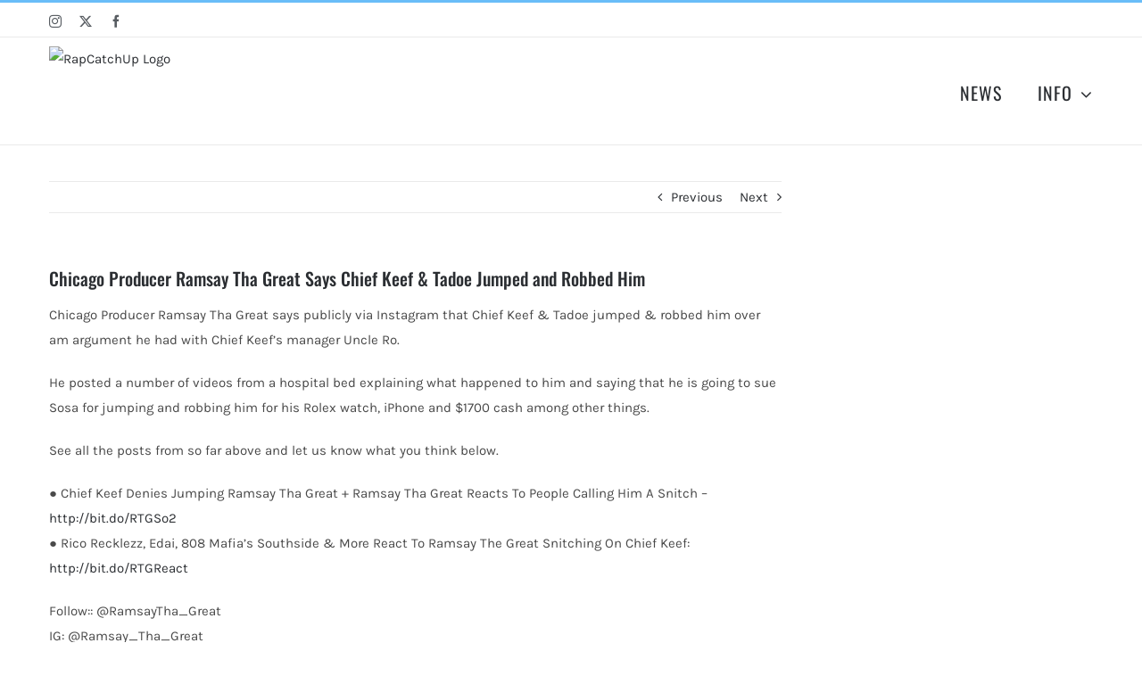

--- FILE ---
content_type: text/html; charset=UTF-8
request_url: https://rap-catchup.com/chicago-producer-ramsay-tha-great-says-chief-keef-tadoe-jumped-and-robbed-him/
body_size: 16681
content:
<!DOCTYPE html>
<html class="avada-html-layout-wide avada-html-header-position-top" lang="en" prefix="og: http://ogp.me/ns# fb: http://ogp.me/ns/fb#">
<head>
	<meta http-equiv="X-UA-Compatible" content="IE=edge" />
	<meta http-equiv="Content-Type" content="text/html; charset=utf-8"/>
	<meta name="viewport" content="width=device-width, initial-scale=1" />
	<meta name='robots' content='index, follow, max-image-preview:large, max-snippet:-1, max-video-preview:-1' />
	<style>img:is([sizes="auto" i], [sizes^="auto," i]) { contain-intrinsic-size: 3000px 1500px }</style>
	
	<!-- This site is optimized with the Yoast SEO plugin v26.7 - https://yoast.com/wordpress/plugins/seo/ -->
	<title>Chicago Producer Ramsay Tha Great Says Chief Keef &amp; Tadoe Jumped and Robbed Him &#8226; RapCatchUp</title>
	<link rel="canonical" href="https://rap-catchup.com/chicago-producer-ramsay-tha-great-says-chief-keef-tadoe-jumped-and-robbed-him/" />
	<meta property="og:locale" content="en_US" />
	<meta property="og:type" content="article" />
	<meta property="og:title" content="Chicago Producer Ramsay Tha Great Says Chief Keef &amp; Tadoe Jumped and Robbed Him &#8226; RapCatchUp" />
	<meta property="og:description" content="Chicago Producer Ramsay Tha Great says publicly via Instagram that Chief Keef &#038; Tadoe jumped &#038; robbed him over am" />
	<meta property="og:url" content="https://rap-catchup.com/chicago-producer-ramsay-tha-great-says-chief-keef-tadoe-jumped-and-robbed-him/" />
	<meta property="og:site_name" content="RapCatchUp" />
	<meta property="article:publisher" content="http://facebook.com/rapcatchup" />
	<meta property="article:published_time" content="2017-01-20T01:12:13+00:00" />
	<meta property="og:image" content="https://rap-catchup.com/wp-content/uploads/2019/02/O9eHOfhMybY.jpg" />
	<meta property="og:image:width" content="480" />
	<meta property="og:image:height" content="360" />
	<meta property="og:image:type" content="image/jpeg" />
	<meta name="author" content="admin" />
	<meta name="twitter:card" content="summary_large_image" />
	<meta name="twitter:label1" content="Written by" />
	<meta name="twitter:data1" content="admin" />
	<meta name="twitter:label2" content="Est. reading time" />
	<meta name="twitter:data2" content="1 minute" />
	<script type="application/ld+json" class="yoast-schema-graph">{"@context":"https://schema.org","@graph":[{"@type":"Article","@id":"https://rap-catchup.com/chicago-producer-ramsay-tha-great-says-chief-keef-tadoe-jumped-and-robbed-him/#article","isPartOf":{"@id":"https://rap-catchup.com/chicago-producer-ramsay-tha-great-says-chief-keef-tadoe-jumped-and-robbed-him/"},"author":{"name":"admin","@id":"https://rap-catchup.com/#/schema/person/1573b05d16b9cc4adaef72eb19eed439"},"headline":"Chicago Producer Ramsay Tha Great Says Chief Keef &#038; Tadoe Jumped and Robbed Him","datePublished":"2017-01-20T01:12:13+00:00","mainEntityOfPage":{"@id":"https://rap-catchup.com/chicago-producer-ramsay-tha-great-says-chief-keef-tadoe-jumped-and-robbed-him/"},"wordCount":157,"commentCount":0,"publisher":{"@id":"https://rap-catchup.com/#organization"},"image":{"@id":"https://rap-catchup.com/chicago-producer-ramsay-tha-great-says-chief-keef-tadoe-jumped-and-robbed-him/#primaryimage"},"thumbnailUrl":"https://rap-catchup.com/wp-content/uploads/2019/02/O9eHOfhMybY.jpg","articleSection":["News &amp; Updates"],"inLanguage":"en","potentialAction":[{"@type":"CommentAction","name":"Comment","target":["https://rap-catchup.com/chicago-producer-ramsay-tha-great-says-chief-keef-tadoe-jumped-and-robbed-him/#respond"]}]},{"@type":"WebPage","@id":"https://rap-catchup.com/chicago-producer-ramsay-tha-great-says-chief-keef-tadoe-jumped-and-robbed-him/","url":"https://rap-catchup.com/chicago-producer-ramsay-tha-great-says-chief-keef-tadoe-jumped-and-robbed-him/","name":"Chicago Producer Ramsay Tha Great Says Chief Keef & Tadoe Jumped and Robbed Him &#8226; RapCatchUp","isPartOf":{"@id":"https://rap-catchup.com/#website"},"primaryImageOfPage":{"@id":"https://rap-catchup.com/chicago-producer-ramsay-tha-great-says-chief-keef-tadoe-jumped-and-robbed-him/#primaryimage"},"image":{"@id":"https://rap-catchup.com/chicago-producer-ramsay-tha-great-says-chief-keef-tadoe-jumped-and-robbed-him/#primaryimage"},"thumbnailUrl":"https://rap-catchup.com/wp-content/uploads/2019/02/O9eHOfhMybY.jpg","datePublished":"2017-01-20T01:12:13+00:00","breadcrumb":{"@id":"https://rap-catchup.com/chicago-producer-ramsay-tha-great-says-chief-keef-tadoe-jumped-and-robbed-him/#breadcrumb"},"inLanguage":"en","potentialAction":[{"@type":"ReadAction","target":["https://rap-catchup.com/chicago-producer-ramsay-tha-great-says-chief-keef-tadoe-jumped-and-robbed-him/"]}]},{"@type":"ImageObject","inLanguage":"en","@id":"https://rap-catchup.com/chicago-producer-ramsay-tha-great-says-chief-keef-tadoe-jumped-and-robbed-him/#primaryimage","url":"https://rap-catchup.com/wp-content/uploads/2019/02/O9eHOfhMybY.jpg","contentUrl":"https://rap-catchup.com/wp-content/uploads/2019/02/O9eHOfhMybY.jpg","width":480,"height":360},{"@type":"BreadcrumbList","@id":"https://rap-catchup.com/chicago-producer-ramsay-tha-great-says-chief-keef-tadoe-jumped-and-robbed-him/#breadcrumb","itemListElement":[{"@type":"ListItem","position":1,"name":"Home","item":"https://rap-catchup.com/"},{"@type":"ListItem","position":2,"name":"Chicago Producer Ramsay Tha Great Says Chief Keef &#038; Tadoe Jumped and Robbed Him"}]},{"@type":"WebSite","@id":"https://rap-catchup.com/#website","url":"https://rap-catchup.com/","name":"RapCatchUp","description":"Who&rsquo;s Making Noise!?","publisher":{"@id":"https://rap-catchup.com/#organization"},"potentialAction":[{"@type":"SearchAction","target":{"@type":"EntryPoint","urlTemplate":"https://rap-catchup.com/?s={search_term_string}"},"query-input":{"@type":"PropertyValueSpecification","valueRequired":true,"valueName":"search_term_string"}}],"inLanguage":"en"},{"@type":"Organization","@id":"https://rap-catchup.com/#organization","name":"RapCatchUp","url":"https://rap-catchup.com/","logo":{"@type":"ImageObject","inLanguage":"en","@id":"https://rap-catchup.com/#/schema/logo/image/","url":"http://601.073.mytemp.website/wp-content/uploads/2020/02/1.png","contentUrl":"http://601.073.mytemp.website/wp-content/uploads/2020/02/1.png","width":700,"height":700,"caption":"RapCatchUp"},"image":{"@id":"https://rap-catchup.com/#/schema/logo/image/"},"sameAs":["http://facebook.com/rapcatchup","http://instagram.com/rapcatchup","http://youtube.com/rapcatchupofficial"]},{"@type":"Person","@id":"https://rap-catchup.com/#/schema/person/1573b05d16b9cc4adaef72eb19eed439","name":"admin","image":{"@type":"ImageObject","inLanguage":"en","@id":"https://rap-catchup.com/#/schema/person/image/","url":"https://secure.gravatar.com/avatar/22d6416c5b39a78ecc56d0afdeb946e0?s=96&d=mm&r=g","contentUrl":"https://secure.gravatar.com/avatar/22d6416c5b39a78ecc56d0afdeb946e0?s=96&d=mm&r=g","caption":"admin"},"url":"https://rap-catchup.com/author/admin/"}]}</script>
	<!-- / Yoast SEO plugin. -->


<link rel='dns-prefetch' href='//maxcdn.bootstrapcdn.com' />
<link rel="alternate" type="application/rss+xml" title="RapCatchUp &raquo; Feed" href="https://rap-catchup.com/feed/" />
<link rel="alternate" type="application/rss+xml" title="RapCatchUp &raquo; Comments Feed" href="https://rap-catchup.com/comments/feed/" />
								<link rel="icon" href="https://601.073.mytemp.website/wp-content/uploads/2017/09/SquareLogo-1.png" type="image/png" />
		
		
		
				<link rel="alternate" type="application/rss+xml" title="RapCatchUp &raquo; Chicago Producer Ramsay Tha Great Says Chief Keef &#038; Tadoe Jumped and Robbed Him Comments Feed" href="https://rap-catchup.com/chicago-producer-ramsay-tha-great-says-chief-keef-tadoe-jumped-and-robbed-him/feed/" />
					<meta name="description" content="Chicago Producer Ramsay Tha Great says publicly via Instagram that Chief Keef &amp; Tadoe jumped &amp; robbed him over am  argument he had with Chief Keef&#039;s manager Uncle Ro.

He posted a number of videos from a hospital bed explaining what happened to him and saying that he is going to sue Sosa for jumping"/>
				
		<meta property="og:locale" content="en_US"/>
		<meta property="og:type" content="article"/>
		<meta property="og:site_name" content="RapCatchUp"/>
		<meta property="og:title" content="Chicago Producer Ramsay Tha Great Says Chief Keef &amp; Tadoe Jumped and Robbed Him &#8226; RapCatchUp"/>
				<meta property="og:description" content="Chicago Producer Ramsay Tha Great says publicly via Instagram that Chief Keef &amp; Tadoe jumped &amp; robbed him over am  argument he had with Chief Keef&#039;s manager Uncle Ro.

He posted a number of videos from a hospital bed explaining what happened to him and saying that he is going to sue Sosa for jumping"/>
				<meta property="og:url" content="https://rap-catchup.com/chicago-producer-ramsay-tha-great-says-chief-keef-tadoe-jumped-and-robbed-him/"/>
										<meta property="article:published_time" content="2017-01-20T01:12:13+00:00"/>
											<meta name="author" content="admin"/>
								<meta property="og:image" content="https://rap-catchup.com/wp-content/uploads/2019/02/O9eHOfhMybY.jpg"/>
		<meta property="og:image:width" content="480"/>
		<meta property="og:image:height" content="360"/>
		<meta property="og:image:type" content="image/jpeg"/>
						<!-- This site uses the Google Analytics by MonsterInsights plugin v9.11.1 - Using Analytics tracking - https://www.monsterinsights.com/ -->
							<script src="//www.googletagmanager.com/gtag/js?id=G-XGWPXEKLMM"  data-cfasync="false" data-wpfc-render="false" type="text/javascript" async></script>
			<script data-cfasync="false" data-wpfc-render="false" type="text/javascript">
				var mi_version = '9.11.1';
				var mi_track_user = true;
				var mi_no_track_reason = '';
								var MonsterInsightsDefaultLocations = {"page_location":"https:\/\/rap-catchup.com\/chicago-producer-ramsay-tha-great-says-chief-keef-tadoe-jumped-and-robbed-him\/"};
								if ( typeof MonsterInsightsPrivacyGuardFilter === 'function' ) {
					var MonsterInsightsLocations = (typeof MonsterInsightsExcludeQuery === 'object') ? MonsterInsightsPrivacyGuardFilter( MonsterInsightsExcludeQuery ) : MonsterInsightsPrivacyGuardFilter( MonsterInsightsDefaultLocations );
				} else {
					var MonsterInsightsLocations = (typeof MonsterInsightsExcludeQuery === 'object') ? MonsterInsightsExcludeQuery : MonsterInsightsDefaultLocations;
				}

								var disableStrs = [
										'ga-disable-G-XGWPXEKLMM',
									];

				/* Function to detect opted out users */
				function __gtagTrackerIsOptedOut() {
					for (var index = 0; index < disableStrs.length; index++) {
						if (document.cookie.indexOf(disableStrs[index] + '=true') > -1) {
							return true;
						}
					}

					return false;
				}

				/* Disable tracking if the opt-out cookie exists. */
				if (__gtagTrackerIsOptedOut()) {
					for (var index = 0; index < disableStrs.length; index++) {
						window[disableStrs[index]] = true;
					}
				}

				/* Opt-out function */
				function __gtagTrackerOptout() {
					for (var index = 0; index < disableStrs.length; index++) {
						document.cookie = disableStrs[index] + '=true; expires=Thu, 31 Dec 2099 23:59:59 UTC; path=/';
						window[disableStrs[index]] = true;
					}
				}

				if ('undefined' === typeof gaOptout) {
					function gaOptout() {
						__gtagTrackerOptout();
					}
				}
								window.dataLayer = window.dataLayer || [];

				window.MonsterInsightsDualTracker = {
					helpers: {},
					trackers: {},
				};
				if (mi_track_user) {
					function __gtagDataLayer() {
						dataLayer.push(arguments);
					}

					function __gtagTracker(type, name, parameters) {
						if (!parameters) {
							parameters = {};
						}

						if (parameters.send_to) {
							__gtagDataLayer.apply(null, arguments);
							return;
						}

						if (type === 'event') {
														parameters.send_to = monsterinsights_frontend.v4_id;
							var hookName = name;
							if (typeof parameters['event_category'] !== 'undefined') {
								hookName = parameters['event_category'] + ':' + name;
							}

							if (typeof MonsterInsightsDualTracker.trackers[hookName] !== 'undefined') {
								MonsterInsightsDualTracker.trackers[hookName](parameters);
							} else {
								__gtagDataLayer('event', name, parameters);
							}
							
						} else {
							__gtagDataLayer.apply(null, arguments);
						}
					}

					__gtagTracker('js', new Date());
					__gtagTracker('set', {
						'developer_id.dZGIzZG': true,
											});
					if ( MonsterInsightsLocations.page_location ) {
						__gtagTracker('set', MonsterInsightsLocations);
					}
										__gtagTracker('config', 'G-XGWPXEKLMM', {"forceSSL":"true"} );
										window.gtag = __gtagTracker;										(function () {
						/* https://developers.google.com/analytics/devguides/collection/analyticsjs/ */
						/* ga and __gaTracker compatibility shim. */
						var noopfn = function () {
							return null;
						};
						var newtracker = function () {
							return new Tracker();
						};
						var Tracker = function () {
							return null;
						};
						var p = Tracker.prototype;
						p.get = noopfn;
						p.set = noopfn;
						p.send = function () {
							var args = Array.prototype.slice.call(arguments);
							args.unshift('send');
							__gaTracker.apply(null, args);
						};
						var __gaTracker = function () {
							var len = arguments.length;
							if (len === 0) {
								return;
							}
							var f = arguments[len - 1];
							if (typeof f !== 'object' || f === null || typeof f.hitCallback !== 'function') {
								if ('send' === arguments[0]) {
									var hitConverted, hitObject = false, action;
									if ('event' === arguments[1]) {
										if ('undefined' !== typeof arguments[3]) {
											hitObject = {
												'eventAction': arguments[3],
												'eventCategory': arguments[2],
												'eventLabel': arguments[4],
												'value': arguments[5] ? arguments[5] : 1,
											}
										}
									}
									if ('pageview' === arguments[1]) {
										if ('undefined' !== typeof arguments[2]) {
											hitObject = {
												'eventAction': 'page_view',
												'page_path': arguments[2],
											}
										}
									}
									if (typeof arguments[2] === 'object') {
										hitObject = arguments[2];
									}
									if (typeof arguments[5] === 'object') {
										Object.assign(hitObject, arguments[5]);
									}
									if ('undefined' !== typeof arguments[1].hitType) {
										hitObject = arguments[1];
										if ('pageview' === hitObject.hitType) {
											hitObject.eventAction = 'page_view';
										}
									}
									if (hitObject) {
										action = 'timing' === arguments[1].hitType ? 'timing_complete' : hitObject.eventAction;
										hitConverted = mapArgs(hitObject);
										__gtagTracker('event', action, hitConverted);
									}
								}
								return;
							}

							function mapArgs(args) {
								var arg, hit = {};
								var gaMap = {
									'eventCategory': 'event_category',
									'eventAction': 'event_action',
									'eventLabel': 'event_label',
									'eventValue': 'event_value',
									'nonInteraction': 'non_interaction',
									'timingCategory': 'event_category',
									'timingVar': 'name',
									'timingValue': 'value',
									'timingLabel': 'event_label',
									'page': 'page_path',
									'location': 'page_location',
									'title': 'page_title',
									'referrer' : 'page_referrer',
								};
								for (arg in args) {
																		if (!(!args.hasOwnProperty(arg) || !gaMap.hasOwnProperty(arg))) {
										hit[gaMap[arg]] = args[arg];
									} else {
										hit[arg] = args[arg];
									}
								}
								return hit;
							}

							try {
								f.hitCallback();
							} catch (ex) {
							}
						};
						__gaTracker.create = newtracker;
						__gaTracker.getByName = newtracker;
						__gaTracker.getAll = function () {
							return [];
						};
						__gaTracker.remove = noopfn;
						__gaTracker.loaded = true;
						window['__gaTracker'] = __gaTracker;
					})();
									} else {
										console.log("");
					(function () {
						function __gtagTracker() {
							return null;
						}

						window['__gtagTracker'] = __gtagTracker;
						window['gtag'] = __gtagTracker;
					})();
									}
			</script>
							<!-- / Google Analytics by MonsterInsights -->
		<script type="text/javascript">
/* <![CDATA[ */
window._wpemojiSettings = {"baseUrl":"https:\/\/s.w.org\/images\/core\/emoji\/15.0.3\/72x72\/","ext":".png","svgUrl":"https:\/\/s.w.org\/images\/core\/emoji\/15.0.3\/svg\/","svgExt":".svg","source":{"concatemoji":"https:\/\/rap-catchup.com\/wp-includes\/js\/wp-emoji-release.min.js?ver=6.7.4"}};
/*! This file is auto-generated */
!function(i,n){var o,s,e;function c(e){try{var t={supportTests:e,timestamp:(new Date).valueOf()};sessionStorage.setItem(o,JSON.stringify(t))}catch(e){}}function p(e,t,n){e.clearRect(0,0,e.canvas.width,e.canvas.height),e.fillText(t,0,0);var t=new Uint32Array(e.getImageData(0,0,e.canvas.width,e.canvas.height).data),r=(e.clearRect(0,0,e.canvas.width,e.canvas.height),e.fillText(n,0,0),new Uint32Array(e.getImageData(0,0,e.canvas.width,e.canvas.height).data));return t.every(function(e,t){return e===r[t]})}function u(e,t,n){switch(t){case"flag":return n(e,"\ud83c\udff3\ufe0f\u200d\u26a7\ufe0f","\ud83c\udff3\ufe0f\u200b\u26a7\ufe0f")?!1:!n(e,"\ud83c\uddfa\ud83c\uddf3","\ud83c\uddfa\u200b\ud83c\uddf3")&&!n(e,"\ud83c\udff4\udb40\udc67\udb40\udc62\udb40\udc65\udb40\udc6e\udb40\udc67\udb40\udc7f","\ud83c\udff4\u200b\udb40\udc67\u200b\udb40\udc62\u200b\udb40\udc65\u200b\udb40\udc6e\u200b\udb40\udc67\u200b\udb40\udc7f");case"emoji":return!n(e,"\ud83d\udc26\u200d\u2b1b","\ud83d\udc26\u200b\u2b1b")}return!1}function f(e,t,n){var r="undefined"!=typeof WorkerGlobalScope&&self instanceof WorkerGlobalScope?new OffscreenCanvas(300,150):i.createElement("canvas"),a=r.getContext("2d",{willReadFrequently:!0}),o=(a.textBaseline="top",a.font="600 32px Arial",{});return e.forEach(function(e){o[e]=t(a,e,n)}),o}function t(e){var t=i.createElement("script");t.src=e,t.defer=!0,i.head.appendChild(t)}"undefined"!=typeof Promise&&(o="wpEmojiSettingsSupports",s=["flag","emoji"],n.supports={everything:!0,everythingExceptFlag:!0},e=new Promise(function(e){i.addEventListener("DOMContentLoaded",e,{once:!0})}),new Promise(function(t){var n=function(){try{var e=JSON.parse(sessionStorage.getItem(o));if("object"==typeof e&&"number"==typeof e.timestamp&&(new Date).valueOf()<e.timestamp+604800&&"object"==typeof e.supportTests)return e.supportTests}catch(e){}return null}();if(!n){if("undefined"!=typeof Worker&&"undefined"!=typeof OffscreenCanvas&&"undefined"!=typeof URL&&URL.createObjectURL&&"undefined"!=typeof Blob)try{var e="postMessage("+f.toString()+"("+[JSON.stringify(s),u.toString(),p.toString()].join(",")+"));",r=new Blob([e],{type:"text/javascript"}),a=new Worker(URL.createObjectURL(r),{name:"wpTestEmojiSupports"});return void(a.onmessage=function(e){c(n=e.data),a.terminate(),t(n)})}catch(e){}c(n=f(s,u,p))}t(n)}).then(function(e){for(var t in e)n.supports[t]=e[t],n.supports.everything=n.supports.everything&&n.supports[t],"flag"!==t&&(n.supports.everythingExceptFlag=n.supports.everythingExceptFlag&&n.supports[t]);n.supports.everythingExceptFlag=n.supports.everythingExceptFlag&&!n.supports.flag,n.DOMReady=!1,n.readyCallback=function(){n.DOMReady=!0}}).then(function(){return e}).then(function(){var e;n.supports.everything||(n.readyCallback(),(e=n.source||{}).concatemoji?t(e.concatemoji):e.wpemoji&&e.twemoji&&(t(e.twemoji),t(e.wpemoji)))}))}((window,document),window._wpemojiSettings);
/* ]]> */
</script>
<!-- rap-catchup.com is managing ads with Advanced Ads 2.0.16 – https://wpadvancedads.com/ --><script id="catch-ready">
			window.advanced_ads_ready=function(e,a){a=a||"complete";var d=function(e){return"interactive"===a?"loading"!==e:"complete"===e};d(document.readyState)?e():document.addEventListener("readystatechange",(function(a){d(a.target.readyState)&&e()}),{once:"interactive"===a})},window.advanced_ads_ready_queue=window.advanced_ads_ready_queue||[];		</script>
		<link rel='stylesheet' id='sbi_styles-css' href='https://rap-catchup.com/wp-content/plugins/instagram-feed/css/sbi-styles.min.css?ver=6.10.0' type='text/css' media='all' />
<style id='wp-emoji-styles-inline-css' type='text/css'>

	img.wp-smiley, img.emoji {
		display: inline !important;
		border: none !important;
		box-shadow: none !important;
		height: 1em !important;
		width: 1em !important;
		margin: 0 0.07em !important;
		vertical-align: -0.1em !important;
		background: none !important;
		padding: 0 !important;
	}
</style>
<link rel='stylesheet' id='af-fontawesome-css' href='https://rap-catchup.com/wp-content/plugins/asgaros-forum/libs/fontawesome/css/all.min.css?ver=3.3.0' type='text/css' media='all' />
<link rel='stylesheet' id='af-fontawesome-compat-v4-css' href='https://rap-catchup.com/wp-content/plugins/asgaros-forum/libs/fontawesome/css/v4-shims.min.css?ver=3.3.0' type='text/css' media='all' />
<link rel='stylesheet' id='af-widgets-css' href='https://rap-catchup.com/wp-content/plugins/asgaros-forum/skin/widgets.css?ver=3.3.0' type='text/css' media='all' />
<link rel='stylesheet' id='ctf_styles-css' href='https://rap-catchup.com/wp-content/plugins/custom-twitter-feeds/css/ctf-styles.min.css?ver=2.3.1' type='text/css' media='all' />
<link rel='stylesheet' id='cff-css' href='https://rap-catchup.com/wp-content/plugins/custom-facebook-feed/assets/css/cff-style.min.css?ver=4.3.4' type='text/css' media='all' />
<link rel='stylesheet' id='sb-font-awesome-css' href='https://maxcdn.bootstrapcdn.com/font-awesome/4.7.0/css/font-awesome.min.css?ver=6.7.4' type='text/css' media='all' />
<link rel='stylesheet' id='fusion-dynamic-css-css' href='https://rap-catchup.com/wp-content/uploads/fusion-styles/6f346398dddd9e2f1fe94b30d8605241.min.css?ver=3.14.2' type='text/css' media='all' />
<script type="text/javascript" src="https://rap-catchup.com/wp-content/plugins/google-analytics-for-wordpress/assets/js/frontend-gtag.min.js?ver=9.11.1" id="monsterinsights-frontend-script-js" async="async" data-wp-strategy="async"></script>
<script data-cfasync="false" data-wpfc-render="false" type="text/javascript" id='monsterinsights-frontend-script-js-extra'>/* <![CDATA[ */
var monsterinsights_frontend = {"js_events_tracking":"true","download_extensions":"doc,pdf,ppt,zip,xls,docx,pptx,xlsx","inbound_paths":"[]","home_url":"https:\/\/rap-catchup.com","hash_tracking":"false","v4_id":"G-XGWPXEKLMM"};/* ]]> */
</script>
<script type="text/javascript" src="https://rap-catchup.com/wp-includes/js/jquery/jquery.min.js?ver=3.7.1" id="jquery-core-js"></script>
<script type="text/javascript" src="https://rap-catchup.com/wp-includes/js/jquery/jquery-migrate.min.js?ver=3.4.1" id="jquery-migrate-js"></script>
<link rel="https://api.w.org/" href="https://rap-catchup.com/wp-json/" /><link rel="alternate" title="JSON" type="application/json" href="https://rap-catchup.com/wp-json/wp/v2/posts/19479" /><link rel="EditURI" type="application/rsd+xml" title="RSD" href="https://rap-catchup.com/xmlrpc.php?rsd" />
<meta name="generator" content="WordPress 6.7.4" />
<link rel='shortlink' href='https://rap-catchup.com/?p=19479' />
<link rel="alternate" title="oEmbed (JSON)" type="application/json+oembed" href="https://rap-catchup.com/wp-json/oembed/1.0/embed?url=https%3A%2F%2Frap-catchup.com%2Fchicago-producer-ramsay-tha-great-says-chief-keef-tadoe-jumped-and-robbed-him%2F" />
<link rel="alternate" title="oEmbed (XML)" type="text/xml+oembed" href="https://rap-catchup.com/wp-json/oembed/1.0/embed?url=https%3A%2F%2Frap-catchup.com%2Fchicago-producer-ramsay-tha-great-says-chief-keef-tadoe-jumped-and-robbed-him%2F&#038;format=xml" />
<script async src="//pagead2.googlesyndication.com/pagead/js/adsbygoogle.js"></script>
<script>
     (adsbygoogle = window.adsbygoogle || []).push({
          google_ad_client: "ca-pub-5510066681561979",
          enable_page_level_ads: true
     });
</script><style type="text/css" id="css-fb-visibility">@media screen and (max-width: 640px){.fusion-no-small-visibility{display:none !important;}body .sm-text-align-center{text-align:center !important;}body .sm-text-align-left{text-align:left !important;}body .sm-text-align-right{text-align:right !important;}body .sm-text-align-justify{text-align:justify !important;}body .sm-flex-align-center{justify-content:center !important;}body .sm-flex-align-flex-start{justify-content:flex-start !important;}body .sm-flex-align-flex-end{justify-content:flex-end !important;}body .sm-mx-auto{margin-left:auto !important;margin-right:auto !important;}body .sm-ml-auto{margin-left:auto !important;}body .sm-mr-auto{margin-right:auto !important;}body .fusion-absolute-position-small{position:absolute;width:100%;}.awb-sticky.awb-sticky-small{ position: sticky; top: var(--awb-sticky-offset,0); }}@media screen and (min-width: 641px) and (max-width: 1024px){.fusion-no-medium-visibility{display:none !important;}body .md-text-align-center{text-align:center !important;}body .md-text-align-left{text-align:left !important;}body .md-text-align-right{text-align:right !important;}body .md-text-align-justify{text-align:justify !important;}body .md-flex-align-center{justify-content:center !important;}body .md-flex-align-flex-start{justify-content:flex-start !important;}body .md-flex-align-flex-end{justify-content:flex-end !important;}body .md-mx-auto{margin-left:auto !important;margin-right:auto !important;}body .md-ml-auto{margin-left:auto !important;}body .md-mr-auto{margin-right:auto !important;}body .fusion-absolute-position-medium{position:absolute;width:100%;}.awb-sticky.awb-sticky-medium{ position: sticky; top: var(--awb-sticky-offset,0); }}@media screen and (min-width: 1025px){.fusion-no-large-visibility{display:none !important;}body .lg-text-align-center{text-align:center !important;}body .lg-text-align-left{text-align:left !important;}body .lg-text-align-right{text-align:right !important;}body .lg-text-align-justify{text-align:justify !important;}body .lg-flex-align-center{justify-content:center !important;}body .lg-flex-align-flex-start{justify-content:flex-start !important;}body .lg-flex-align-flex-end{justify-content:flex-end !important;}body .lg-mx-auto{margin-left:auto !important;margin-right:auto !important;}body .lg-ml-auto{margin-left:auto !important;}body .lg-mr-auto{margin-right:auto !important;}body .fusion-absolute-position-large{position:absolute;width:100%;}.awb-sticky.awb-sticky-large{ position: sticky; top: var(--awb-sticky-offset,0); }}</style><script  async src="https://pagead2.googlesyndication.com/pagead/js/adsbygoogle.js?client=ca-pub-5510066681561979" crossorigin="anonymous"></script>		<script type="text/javascript">
			var doc = document.documentElement;
			doc.setAttribute( 'data-useragent', navigator.userAgent );
		</script>
		<!-- Global site tag (gtag.js) - Google Analytics -->
<script async src="https://www.googletagmanager.com/gtag/js?id=UA-110674568-1"></script>
<script>
  window.dataLayer = window.dataLayer || [];
  function gtag(){dataLayer.push(arguments);}
  gtag('js', new Date());

  gtag('config', 'UA-110674568-1');
</script>
	</head>

<body data-rsssl=1 class="post-template-default single single-post postid-19479 single-format-standard has-sidebar fusion-image-hovers fusion-pagination-sizing fusion-button_type-flat fusion-button_span-no fusion-button_gradient-linear avada-image-rollover-circle-yes avada-image-rollover-no fusion-body ltr fusion-sticky-header no-tablet-sticky-header no-mobile-sticky-header no-mobile-slidingbar no-desktop-totop no-mobile-totop avada-has-rev-slider-styles fusion-disable-outline fusion-sub-menu-fade mobile-logo-pos-left layout-wide-mode avada-has-boxed-modal-shadow-none layout-scroll-offset-full avada-has-zero-margin-offset-top fusion-top-header menu-text-align-left mobile-menu-design-modern fusion-hide-pagination-text fusion-header-layout-v2 avada-responsive avada-footer-fx-none avada-menu-highlight-style-bar fusion-search-form-clean fusion-main-menu-search-overlay fusion-avatar-circle avada-sticky-shrinkage avada-dropdown-styles avada-blog-layout-grid avada-blog-archive-layout-grid avada-header-shadow-no avada-menu-icon-position-left avada-has-megamenu-shadow avada-has-pagetitle-100-width avada-has-pagetitle-bg-full avada-has-titlebar-hide avada-has-pagination-padding avada-flyout-menu-direction-fade avada-ec-views-v1 aa-prefix-catch-" data-awb-post-id="19479">
		<a class="skip-link screen-reader-text" href="#content">Skip to content</a>

	<div id="boxed-wrapper">
		
		<div id="wrapper" class="fusion-wrapper">
			<div id="home" style="position:relative;top:-1px;"></div>
							
					
			<header class="fusion-header-wrapper">
				<div class="fusion-header-v2 fusion-logo-alignment fusion-logo-left fusion-sticky-menu- fusion-sticky-logo- fusion-mobile-logo-  fusion-mobile-menu-design-modern">
					
<div class="fusion-secondary-header">
	<div class="fusion-row">
					<div class="fusion-alignleft">
				<div class="fusion-social-links-header"><div class="fusion-social-networks"><div class="fusion-social-networks-wrapper"><a  class="fusion-social-network-icon fusion-tooltip fusion-instagram awb-icon-instagram" style data-placement="bottom" data-title="Instagram" data-toggle="tooltip" title="Instagram" href="https://www.instagram.com/RapCatchUp" target="_blank" rel="noopener noreferrer"><span class="screen-reader-text">Instagram</span></a><a  class="fusion-social-network-icon fusion-tooltip fusion-twitter awb-icon-twitter" style data-placement="bottom" data-title="X" data-toggle="tooltip" title="X" href="https://twitter.com/RapCatchUp" target="_blank" rel="noopener noreferrer"><span class="screen-reader-text">X</span></a><a  class="fusion-social-network-icon fusion-tooltip fusion-facebook awb-icon-facebook" style data-placement="bottom" data-title="Facebook" data-toggle="tooltip" title="Facebook" href="https://www.facebook.com/RapCatchUp" target="_blank" rel="noreferrer"><span class="screen-reader-text">Facebook</span></a></div></div></div>			</div>
							<div class="fusion-alignright">
				<nav class="fusion-secondary-menu" role="navigation" aria-label="Secondary Menu"></nav><nav class="fusion-mobile-nav-holder fusion-mobile-menu-text-align-left" aria-label="Secondary Mobile Menu"></nav>			</div>
			</div>
</div>
<div class="fusion-header-sticky-height"></div>
<div class="fusion-header">
	<div class="fusion-row">
					<div class="fusion-logo" data-margin-top="10px" data-margin-bottom="10px" data-margin-left="0px" data-margin-right="0px">
			<a class="fusion-logo-link"  href="https://rap-catchup.com/" >

						<!-- standard logo -->
			<img src="https://601.073.mytemp.website/wp-content/uploads/2023/03/v3-copy-300x84.png" srcset="https://601.073.mytemp.website/wp-content/uploads/2023/03/v3-copy-300x84.png 1x" width="" height="" alt="RapCatchUp Logo" data-retina_logo_url="" class="fusion-standard-logo" />

			
					</a>
		</div>		<nav class="fusion-main-menu" aria-label="Main Menu"><div class="fusion-overlay-search">		<form role="search" class="searchform fusion-search-form  fusion-search-form-clean" method="get" action="https://rap-catchup.com/">
			<div class="fusion-search-form-content">

				
				<div class="fusion-search-field search-field">
					<label><span class="screen-reader-text">Search for:</span>
													<input type="search" value="" name="s" class="s" placeholder="Search..." required aria-required="true" aria-label="Search..."/>
											</label>
				</div>
				<div class="fusion-search-button search-button">
					<input type="submit" class="fusion-search-submit searchsubmit" aria-label="Search" value="&#xf002;" />
									</div>

				
			</div>


			
		</form>
		<div class="fusion-search-spacer"></div><a href="#" role="button" aria-label="Close Search" class="fusion-close-search"></a></div><ul id="menu-main-menu" class="fusion-menu"><li  id="menu-item-18965"  class="menu-item menu-item-type-post_type menu-item-object-page menu-item-home menu-item-18965"  data-item-id="18965"><a  href="https://rap-catchup.com/" class="fusion-bar-highlight"><span class="menu-text">NEWS</span></a></li><li  id="menu-item-19002"  class="menu-item menu-item-type-custom menu-item-object-custom menu-item-has-children menu-item-19002 fusion-dropdown-menu"  data-item-id="19002"><a  href="#" class="fusion-bar-highlight"><span class="menu-text">INFO</span> <span class="fusion-caret"><i class="fusion-dropdown-indicator" aria-hidden="true"></i></span></a><ul class="sub-menu"><li  id="menu-item-18966"  class="menu-item menu-item-type-post_type menu-item-object-page menu-item-18966 fusion-dropdown-submenu" ><a  href="https://rap-catchup.com/about/" class="fusion-bar-highlight"><span>ABOUT</span></a></li><li  id="menu-item-19006"  class="menu-item menu-item-type-post_type menu-item-object-page menu-item-19006 fusion-dropdown-submenu" ><a  href="https://rap-catchup.com/producers/" class="fusion-bar-highlight"><span>PRODUCERS</span></a></li><li  id="menu-item-19003"  class="menu-item menu-item-type-post_type menu-item-object-page menu-item-19003 fusion-dropdown-submenu" ><a  href="https://rap-catchup.com/contact/" class="fusion-bar-highlight"><span>CONTACT</span></a></li></ul></li></ul></nav>	<div class="fusion-mobile-menu-icons">
							<a href="#" class="fusion-icon awb-icon-bars" aria-label="Toggle mobile menu" aria-expanded="false"></a>
		
		
		
			</div>

<nav class="fusion-mobile-nav-holder fusion-mobile-menu-text-align-left" aria-label="Main Menu Mobile"></nav>

					</div>
</div>
				</div>
				<div class="fusion-clearfix"></div>
			</header>
								
							<div id="sliders-container" class="fusion-slider-visibility">
					</div>
				
					
							
			
						<main id="main" class="clearfix ">
				<div class="fusion-row" style="">

<section id="content" style="float: left;">
			<div class="single-navigation clearfix">
			<a href="https://rap-catchup.com/billionaire-black-responds-to-ttb-nez-allegations/" rel="prev">Previous</a>			<a href="https://rap-catchup.com/chief-keef-denies-jumping-ramsay-tha-great-ramsay-tha-great-reacts-to-people-calling-him-a-snitch/" rel="next">Next</a>		</div>
	
					<article id="post-19479" class="post post-19479 type-post status-publish format-standard has-post-thumbnail hentry category-news-updates">
						
				
															<h1 class="entry-title fusion-post-title">Chicago Producer Ramsay Tha Great Says Chief Keef &#038; Tadoe Jumped and Robbed Him</h1>										<div class="post-content">
				<p>Chicago Producer Ramsay Tha Great says publicly via Instagram that Chief Keef &#038; Tadoe jumped &#038; robbed him over am <span id="more-19479"></span> argument he had with Chief Keef&#8217;s manager Uncle Ro.</p>
<p>He posted a number of videos from a hospital bed explaining what happened to him and saying that he is going to sue Sosa for jumping and robbing him for his Rolex watch, iPhone and $1700 cash among other things. </p>
<p>See all the posts from so far above and let us know what you think below.</p>
<p>● Chief Keef Denies Jumping Ramsay Tha Great + Ramsay Tha Great Reacts To People Calling Him A Snitch &#8211;<br />
<a href="http://bit.do/RTGSo2" target="_blank" rel="nofollow">http://bit.do/RTGSo2</a><br />
● Rico Recklezz, Edai, 808 Mafia&#8217;s Southside &#038; More React To Ramsay The Great Snitching On Chief Keef: <a href="http://bit.do/RTGReact" target="_blank" rel="nofollow">http://bit.do/RTGReact</a></p>
<p>Follow:: @RamsayTha_Great<br />
IG: @Ramsay_Tha_Great</p>
<p>-@RapCatchUp<br />
● Subscribe &#8211; <a href="http://bit.do/RapCatchUp" target="_blank" rel="nofollow">http://bit.do/RapCatchUp</a><br />
● <a href="http://twitter.com/RapCatchUp" target="_blank" rel="nofollow">http://twitter.com/RapCatchUp</a></p>
							</div>

												<div class="fusion-meta-info"><div class="fusion-meta-info-wrapper">By <span class="vcard"><span class="fn"><a href="https://rap-catchup.com/author/admin/" title="Posts by admin" rel="author">admin</a></span></span><span class="fusion-inline-sep">|</span><span class="updated rich-snippet-hidden">2017-01-20T01:12:13+00:00</span><span>January 20th, 2017</span><span class="fusion-inline-sep">|</span><a href="https://rap-catchup.com/category/news-updates/" rel="category tag">News &amp; Updates</a><span class="fusion-inline-sep">|</span><span class="fusion-comments"><a href="https://rap-catchup.com/chicago-producer-ramsay-tha-great-says-chief-keef-tadoe-jumped-and-robbed-him/#respond">0 Comments</a></span></div></div>													<div class="fusion-sharing-box fusion-theme-sharing-box fusion-single-sharing-box">
		<h4>Share This Story, Choose Your Platform!</h4>
		<div class="fusion-social-networks boxed-icons"><div class="fusion-social-networks-wrapper"><a  class="fusion-social-network-icon fusion-tooltip fusion-facebook awb-icon-facebook" style="color:#ffffff;background-color:#3b5998;border-color:#3b5998;" data-placement="top" data-title="Facebook" data-toggle="tooltip" title="Facebook" href="https://www.facebook.com/sharer.php?u=https%3A%2F%2Frap-catchup.com%2Fchicago-producer-ramsay-tha-great-says-chief-keef-tadoe-jumped-and-robbed-him%2F&amp;t=Chicago%20Producer%20Ramsay%20Tha%20Great%20Says%20Chief%20Keef%20%26%20Tadoe%20Jumped%20and%20Robbed%20Him" target="_blank" rel="noreferrer"><span class="screen-reader-text">Facebook</span></a><a  class="fusion-social-network-icon fusion-tooltip fusion-twitter awb-icon-twitter" style="color:#ffffff;background-color:#000000;border-color:#000000;" data-placement="top" data-title="X" data-toggle="tooltip" title="X" href="https://x.com/intent/post?url=https%3A%2F%2Frap-catchup.com%2Fchicago-producer-ramsay-tha-great-says-chief-keef-tadoe-jumped-and-robbed-him%2F&amp;text=Chicago%20Producer%20Ramsay%20Tha%20Great%20Says%20Chief%20Keef%20%26%20Tadoe%20Jumped%20and%20Robbed%20Him" target="_blank" rel="noopener noreferrer"><span class="screen-reader-text">X</span></a><a  class="fusion-social-network-icon fusion-tooltip fusion-reddit awb-icon-reddit" style="color:#ffffff;background-color:#ff4500;border-color:#ff4500;" data-placement="top" data-title="Reddit" data-toggle="tooltip" title="Reddit" href="https://reddit.com/submit?url=https://rap-catchup.com/chicago-producer-ramsay-tha-great-says-chief-keef-tadoe-jumped-and-robbed-him/&amp;title=Chicago%20Producer%20Ramsay%20Tha%20Great%20Says%20Chief%20Keef%20%26%20Tadoe%20Jumped%20and%20Robbed%20Him" target="_blank" rel="noopener noreferrer"><span class="screen-reader-text">Reddit</span></a><a  class="fusion-social-network-icon fusion-tooltip fusion-linkedin awb-icon-linkedin" style="color:#ffffff;background-color:#0077b5;border-color:#0077b5;" data-placement="top" data-title="LinkedIn" data-toggle="tooltip" title="LinkedIn" href="https://www.linkedin.com/shareArticle?mini=true&amp;url=https%3A%2F%2Frap-catchup.com%2Fchicago-producer-ramsay-tha-great-says-chief-keef-tadoe-jumped-and-robbed-him%2F&amp;title=Chicago%20Producer%20Ramsay%20Tha%20Great%20Says%20Chief%20Keef%20%26%20Tadoe%20Jumped%20and%20Robbed%20Him&amp;summary=Chicago%20Producer%20Ramsay%20Tha%20Great%20says%20publicly%20via%20Instagram%20that%20Chief%20Keef%20%26%20Tadoe%20jumped%20%26%20robbed%20him%20over%20am%20%20argument%20he%20had%20with%20Chief%20Keef%27s%20manager%20Uncle%20Ro.%0A%0AHe%20posted%20a%20number%20of%20videos%20from%20a%20hospital%20bed%20explaining%20what%20happened%20to%20him%20and%20say" target="_blank" rel="noopener noreferrer"><span class="screen-reader-text">LinkedIn</span></a><a  class="fusion-social-network-icon fusion-tooltip fusion-tumblr awb-icon-tumblr" style="color:#ffffff;background-color:#35465c;border-color:#35465c;" data-placement="top" data-title="Tumblr" data-toggle="tooltip" title="Tumblr" href="https://www.tumblr.com/share/link?url=https%3A%2F%2Frap-catchup.com%2Fchicago-producer-ramsay-tha-great-says-chief-keef-tadoe-jumped-and-robbed-him%2F&amp;name=Chicago%20Producer%20Ramsay%20Tha%20Great%20Says%20Chief%20Keef%20%26%20Tadoe%20Jumped%20and%20Robbed%20Him&amp;description=Chicago%20Producer%20Ramsay%20Tha%20Great%20says%20publicly%20via%20Instagram%20that%20Chief%20Keef%20%26%20Tadoe%20jumped%20%26%20robbed%20him%20over%20am%20%20argument%20he%20had%20with%20Chief%20Keef%26%2339%3Bs%20manager%20Uncle%20Ro.%0A%0AHe%20posted%20a%20number%20of%20videos%20from%20a%20hospital%20bed%20explaining%20what%20happened%20to%20him%20and%20saying%20that%20he%20is%20going%20to%20sue%20Sosa%20for" target="_blank" rel="noopener noreferrer"><span class="screen-reader-text">Tumblr</span></a><a  class="fusion-social-network-icon fusion-tooltip fusion-pinterest awb-icon-pinterest fusion-last-social-icon" style="color:#ffffff;background-color:#bd081c;border-color:#bd081c;" data-placement="top" data-title="Pinterest" data-toggle="tooltip" title="Pinterest" href="https://pinterest.com/pin/create/button/?url=https%3A%2F%2Frap-catchup.com%2Fchicago-producer-ramsay-tha-great-says-chief-keef-tadoe-jumped-and-robbed-him%2F&amp;description=Chicago%20Producer%20Ramsay%20Tha%20Great%20says%20publicly%20via%20Instagram%20that%20Chief%20Keef%20%26%20Tadoe%20jumped%20%26%20robbed%20him%20over%20am%20%20argument%20he%20had%20with%20Chief%20Keef%26%2339%3Bs%20manager%20Uncle%20Ro.%0A%0AHe%20posted%20a%20number%20of%20videos%20from%20a%20hospital%20bed%20explaining%20what%20happened%20to%20him%20and%20saying%20that%20he%20is%20going%20to%20sue%20Sosa%20for&amp;media=https%3A%2F%2Frap-catchup.com%2Fwp-content%2Fuploads%2F2019%2F02%2FO9eHOfhMybY.jpg" target="_blank" rel="noopener noreferrer"><span class="screen-reader-text">Pinterest</span></a><div class="fusion-clearfix"></div></div></div>	</div>
													<section class="related-posts single-related-posts">
					<div class="fusion-title fusion-title-size-two sep-single sep-solid" style="margin-top:0px;margin-bottom:30px;">
					<h2 class="title-heading-left" style="margin:0;">
						Related Posts					</h2>
					<span class="awb-title-spacer"></span>
					<div class="title-sep-container">
						<div class="title-sep sep-single sep-solid"></div>
					</div>
				</div>
				
	
	
	
					<div class="awb-carousel awb-swiper awb-swiper-carousel fusion-carousel-title-below-image" data-imagesize="fixed" data-metacontent="yes" data-autoplay="yes" data-touchscroll="no" data-columns="3" data-itemmargin="20px" data-itemwidth="180" data-scrollitems="1">
		<div class="swiper-wrapper">
																		<div class="swiper-slide">
					<div class="fusion-carousel-item-wrapper">
						<div  class="fusion-image-wrapper fusion-image-size-fixed" aria-haspopup="true">
							<a href="https://rap-catchup.com/ripslick/" aria-label="GBE T.Slick Shot + Killed in Peoria, Illinois">
								<img src="https://rap-catchup.com/wp-content/uploads/2024/05/3333-copy-1-500x383.png" srcset="https://rap-catchup.com/wp-content/uploads/2024/05/3333-copy-1-500x383.png 1x, https://rap-catchup.com/wp-content/uploads/2024/05/3333-copy-1-500x383@2x.png 2x" width="500" height="383" alt="GBE T.Slick Shot + Killed in Peoria, Illinois" />
				</a>
							</div>
																				<h4 class="fusion-carousel-title">
								<a class="fusion-related-posts-title-link" href="https://rap-catchup.com/ripslick/" target="_self" title="GBE T.Slick Shot + Killed in Peoria, Illinois">GBE T.Slick Shot + Killed in Peoria, Illinois</a>
							</h4>

							<div class="fusion-carousel-meta">
								
								<span class="fusion-date">May 4th, 2024</span>

																	<span class="fusion-inline-sep">|</span>
									<span><a href="https://rap-catchup.com/ripslick/#respond">0 Comments</a></span>
															</div><!-- fusion-carousel-meta -->
											</div><!-- fusion-carousel-item-wrapper -->
				</div>
															<div class="swiper-slide">
					<div class="fusion-carousel-item-wrapper">
						<div  class="fusion-image-wrapper fusion-image-size-fixed" aria-haspopup="true">
							<a href="https://rap-catchup.com/duckgu/" aria-label="OBlock 6 Found Guilty of FBG Duck&#8217;s Murder">
								<img src="https://rap-catchup.com/wp-content/uploads/2024/01/DUCK-copy-500x383.png" srcset="https://rap-catchup.com/wp-content/uploads/2024/01/DUCK-copy-500x383.png 1x, https://rap-catchup.com/wp-content/uploads/2024/01/DUCK-copy-500x383@2x.png 2x" width="500" height="383" alt="OBlock 6 Found Guilty of FBG Duck&#8217;s Murder" />
				</a>
							</div>
																				<h4 class="fusion-carousel-title">
								<a class="fusion-related-posts-title-link" href="https://rap-catchup.com/duckgu/" target="_self" title="OBlock 6 Found Guilty of FBG Duck&#8217;s Murder">OBlock 6 Found Guilty of FBG Duck&#8217;s Murder</a>
							</h4>

							<div class="fusion-carousel-meta">
								
								<span class="fusion-date">January 17th, 2024</span>

																	<span class="fusion-inline-sep">|</span>
									<span><a href="https://rap-catchup.com/duckgu/#respond">0 Comments</a></span>
															</div><!-- fusion-carousel-meta -->
											</div><!-- fusion-carousel-item-wrapper -->
				</div>
															<div class="swiper-slide">
					<div class="fusion-carousel-item-wrapper">
						<div  class="fusion-image-wrapper fusion-image-size-fixed" aria-haspopup="true">
							<a href="https://rap-catchup.com/chopblue/" aria-label="NLE Choppa says he &#8220;Honestly Don&#8217;t Wanna&#8221; Box Blueface">
								<img src="https://rap-catchup.com/wp-content/uploads/2024/01/12212-copy-500x383.png" srcset="https://rap-catchup.com/wp-content/uploads/2024/01/12212-copy-500x383.png 1x, https://rap-catchup.com/wp-content/uploads/2024/01/12212-copy-500x383@2x.png 2x" width="500" height="383" alt="NLE Choppa says he &#8220;Honestly Don&#8217;t Wanna&#8221; Box Blueface" />
				</a>
							</div>
																				<h4 class="fusion-carousel-title">
								<a class="fusion-related-posts-title-link" href="https://rap-catchup.com/chopblue/" target="_self" title="NLE Choppa says he &#8220;Honestly Don&#8217;t Wanna&#8221; Box Blueface">NLE Choppa says he &#8220;Honestly Don&#8217;t Wanna&#8221; Box Blueface</a>
							</h4>

							<div class="fusion-carousel-meta">
								
								<span class="fusion-date">January 6th, 2024</span>

																	<span class="fusion-inline-sep">|</span>
									<span><a href="https://rap-catchup.com/chopblue/#respond">0 Comments</a></span>
															</div><!-- fusion-carousel-meta -->
											</div><!-- fusion-carousel-item-wrapper -->
				</div>
															<div class="swiper-slide">
					<div class="fusion-carousel-item-wrapper">
						<div  class="fusion-image-wrapper fusion-image-size-fixed" aria-haspopup="true">
							<a href="https://rap-catchup.com/roogadeny/" aria-label="Chicago Rapper Rooga Denies Snitching Accusations">
								<img src="https://rap-catchup.com/wp-content/uploads/2024/01/Screenshot-2024-01-06-at-20.50.07-500x383.png" srcset="https://rap-catchup.com/wp-content/uploads/2024/01/Screenshot-2024-01-06-at-20.50.07-500x383.png 1x, https://rap-catchup.com/wp-content/uploads/2024/01/Screenshot-2024-01-06-at-20.50.07-500x383@2x.png 2x" width="500" height="383" alt="Chicago Rapper Rooga Denies Snitching Accusations" />
				</a>
							</div>
																				<h4 class="fusion-carousel-title">
								<a class="fusion-related-posts-title-link" href="https://rap-catchup.com/roogadeny/" target="_self" title="Chicago Rapper Rooga Denies Snitching Accusations">Chicago Rapper Rooga Denies Snitching Accusations</a>
							</h4>

							<div class="fusion-carousel-meta">
								
								<span class="fusion-date">January 6th, 2024</span>

																	<span class="fusion-inline-sep">|</span>
									<span><a href="https://rap-catchup.com/roogadeny/#respond">0 Comments</a></span>
															</div><!-- fusion-carousel-meta -->
											</div><!-- fusion-carousel-item-wrapper -->
				</div>
															<div class="swiper-slide">
					<div class="fusion-carousel-item-wrapper">
						<div  class="fusion-image-wrapper fusion-image-size-fixed" aria-haspopup="true">
							<a href="https://rap-catchup.com/notreese/" aria-label="Lil Reese was NOT Shot in Chicago">
								<img src="https://rap-catchup.com/wp-content/uploads/2023/10/32-copy-500x383.png" srcset="https://rap-catchup.com/wp-content/uploads/2023/10/32-copy-500x383.png 1x, https://rap-catchup.com/wp-content/uploads/2023/10/32-copy-500x383@2x.png 2x" width="500" height="383" alt="Lil Reese was NOT Shot in Chicago" />
				</a>
							</div>
																				<h4 class="fusion-carousel-title">
								<a class="fusion-related-posts-title-link" href="https://rap-catchup.com/notreese/" target="_self" title="Lil Reese was NOT Shot in Chicago">Lil Reese was NOT Shot in Chicago</a>
							</h4>

							<div class="fusion-carousel-meta">
								
								<span class="fusion-date">October 20th, 2023</span>

																	<span class="fusion-inline-sep">|</span>
									<span><a href="https://rap-catchup.com/notreese/#respond">0 Comments</a></span>
															</div><!-- fusion-carousel-meta -->
											</div><!-- fusion-carousel-item-wrapper -->
				</div>
					</div><!-- swiper-wrapper -->
				<div class="awb-swiper-button awb-swiper-button-prev"><i class="awb-icon-angle-left"></i></div><div class="awb-swiper-button awb-swiper-button-next"><i class="awb-icon-angle-right"></i></div>	</div><!-- fusion-carousel -->
</section><!-- related-posts -->


													


		<div id="respond" class="comment-respond">
		<h2 id="reply-title" class="comment-reply-title">Leave A Comment <small><a rel="nofollow" id="cancel-comment-reply-link" href="/chicago-producer-ramsay-tha-great-says-chief-keef-tadoe-jumped-and-robbed-him/#respond" style="display:none;">Cancel reply</a></small></h2><form action="https://rap-catchup.com/wp-comments-post.php" method="post" id="commentform" class="comment-form"><div id="comment-textarea"><label class="screen-reader-text" for="comment">Comment</label><textarea name="comment" id="comment" cols="45" rows="8" aria-required="true" required="required" tabindex="0" class="textarea-comment" placeholder="Comment..."></textarea></div><div id="comment-input"><input id="author" name="author" type="text" value="" placeholder="Name (required)" size="30" aria-required="true" required="required" aria-label="Name (required)"/>
<input id="email" name="email" type="email" value="" placeholder="Email (required)" size="30"  aria-required="true" required="required" aria-label="Email (required)"/>
<input id="url" name="url" type="url" value="" placeholder="Website" size="30" aria-label="URL" /></div>
<p class="comment-form-cookies-consent"><input id="wp-comment-cookies-consent" name="wp-comment-cookies-consent" type="checkbox" value="yes" /><label for="wp-comment-cookies-consent">Save my name, email, and website in this browser for the next time I comment.</label></p>
<input type="hidden" name="bwp-recaptcha-widget-id" value="bwpRecaptchaWidget1" /><div id="bwp-recaptcha-3fcdb73d36d54f2cc22d0f68e6b6e182" class="bwp-recaptcha g-recaptcha" ></div>		<input type="hidden" name="error_redirect_to"
			value="" />

<p class="form-submit"><input name="submit" type="submit" id="comment-submit" class="fusion-button fusion-button-default fusion-button-default-size" value="Post Comment" /> <input type='hidden' name='comment_post_ID' value='19479' id='comment_post_ID' />
<input type='hidden' name='comment_parent' id='comment_parent' value='0' />
</p></form>	</div><!-- #respond -->
														</article>
	</section>
<aside id="sidebar" class="sidebar fusion-widget-area fusion-content-widget-area fusion-sidebar-right fusion-blogsidebar" style="float: right;" data="">
											
					<section id="text-15" class="widget widget_text">			<div class="textwidget"><p><script async src="//pagead2.googlesyndication.com/pagead/js/adsbygoogle.js"></script><br />
<!-- Adsense 1 --><br />
<ins class="adsbygoogle"
     style="display:block"
     data-ad-client="ca-pub-5510066681561979"
     data-ad-slot="9590732299"
     data-ad-format="auto"
     data-full-width-responsive="true"></ins><br />
<script>
(adsbygoogle = window.adsbygoogle || []).push({});
</script></p>
</div>
		</section><section id="media_image-5" class="widget widget_media_image"><a href="http://601.073.mytemp.website/contact/"><img width="928" height="186" src="https://rap-catchup.com/wp-content/uploads/2019/08/1.png" class="image wp-image-20404  attachment-full size-full" alt="" style="max-width: 100%; height: auto;" decoding="async" srcset="https://rap-catchup.com/wp-content/uploads/2019/08/1-200x40.png 200w, https://rap-catchup.com/wp-content/uploads/2019/08/1-300x60.png 300w, https://rap-catchup.com/wp-content/uploads/2019/08/1-400x80.png 400w, https://rap-catchup.com/wp-content/uploads/2019/08/1-600x120.png 600w, https://rap-catchup.com/wp-content/uploads/2019/08/1-768x154.png 768w, https://rap-catchup.com/wp-content/uploads/2019/08/1-800x160.png 800w, https://rap-catchup.com/wp-content/uploads/2019/08/1.png 928w" sizes="(max-width: 928px) 100vw, 928px" /></a></section><section id="text-20" class="widget widget_text">			<div class="textwidget"><p><script async src="https://pagead2.googlesyndication.com/pagead/js/adsbygoogle.js"></script><br />
<!-- Adsense 3 --><br />
<ins class="adsbygoogle"
     style="display:block"
     data-ad-client="ca-pub-5510066681561979"
     data-ad-slot="9110681063"
     data-ad-format="auto"
     data-full-width-responsive="true"></ins><br />
<script>
     (adsbygoogle = window.adsbygoogle || []).push({});
</script></p>
</div>
		</section><section id="text-22" class="widget widget_text">			<div class="textwidget"><p><script async src="https://pagead2.googlesyndication.com/pagead/js/adsbygoogle.js"></script><br />
<!-- Adsense 5 --><br />
<ins class="adsbygoogle"
     style="display:block"
     data-ad-client="ca-pub-5510066681561979"
     data-ad-slot="8263028478"
     data-ad-format="auto"
     data-full-width-responsive="true"></ins><br />
<script>
     (adsbygoogle = window.adsbygoogle || []).push({});
</script></p>
</div>
		</section>			</aside>
						
					</div>  <!-- fusion-row -->
				</main>  <!-- #main -->
				
				
								
					
		<div class="fusion-footer">
					
	<footer class="fusion-footer-widget-area fusion-widget-area">
		<div class="fusion-row">
			<div class="fusion-columns fusion-columns-4 fusion-widget-area">
				
																									<div class="fusion-column col-lg-3 col-md-3 col-sm-3">
							<section id="text-10" class="fusion-footer-widget-column widget widget_text"><h4 class="widget-title">YOUTUBE CHANNEL</h4>			<div class="textwidget"><p class="p2"><a href="https://www.youtube.com/c/RapCatchUp" target="_blank" rel="noopener"><span class="s2">YouTube<br />
</span></a><a href="https://www.youtube.com/channel/UCVrZsCtKMFvGmby2T2M5oTg" target="_blank" rel="noopener"><span class="s2"><br />
</span></a></p>
</div>
		<div style="clear:both;"></div></section>																					</div>
																										<div class="fusion-column col-lg-3 col-md-3 col-sm-3">
							<section id="text-16" class="fusion-footer-widget-column widget widget_text"><h4 class="widget-title">CONTACT</h4>			<div class="textwidget"><p>Email: <a href="http://601.073.mytemp.website/contact/">info@rap-catchup.com</a></p>
<p><span id="siteseal"><script async type="text/javascript" src="https://seal.godaddy.com/getSeal?sealID=kRG0rwC5n0XqBHpTzfmuFRur5XykofI41DjPKCgtSg4Vwx3hmHOHxE4ny9Z4"></script></span></p>
</div>
		<div style="clear:both;"></div></section>																					</div>
																										<div class="fusion-column col-lg-3 col-md-3 col-sm-3">
							<section id="social_links-widget-2" class="fusion-footer-widget-column widget social_links"><h4 class="widget-title">FOLLOW US</h4>
		<div class="fusion-social-networks">

			<div class="fusion-social-networks-wrapper">
																												
						
																																			<a class="fusion-social-network-icon fusion-tooltip fusion-instagram awb-icon-instagram" href="https://www.instagram.com/RapCatchUp"  data-placement="bottom" data-title="Instagram" data-toggle="tooltip" data-original-title=""  title="Instagram" aria-label="Instagram" rel="noopener noreferrer" target="_self" style="font-size:16px;color:#eaeaea;"></a>
											
										
																				
						
																																			<a class="fusion-social-network-icon fusion-tooltip fusion-twitter awb-icon-twitter" href="https://www.twitter.com/RapCatchUp%20"  data-placement="bottom" data-title="Twitter" data-toggle="tooltip" data-original-title=""  title="Twitter" aria-label="Twitter" rel="noopener noreferrer" target="_self" style="font-size:16px;color:#eaeaea;"></a>
											
										
																				
						
																																			<a class="fusion-social-network-icon fusion-tooltip fusion-facebook awb-icon-facebook" href="https://www.facebook.com/RapCatchUp"  data-placement="bottom" data-title="Facebook" data-toggle="tooltip" data-original-title=""  title="Facebook" aria-label="Facebook" rel="noopener noreferrer" target="_self" style="font-size:16px;color:#eaeaea;"></a>
											
										
																				
						
																																			<a class="fusion-social-network-icon fusion-tooltip fusion-youtube awb-icon-youtube" href="https://www.youtube.com/c/RapCatchUp"  data-placement="bottom" data-title="Youtube" data-toggle="tooltip" data-original-title=""  title="YouTube" aria-label="YouTube" rel="noopener noreferrer" target="_self" style="font-size:16px;color:#eaeaea;"></a>
											
										
				
			</div>
		</div>

		<div style="clear:both;"></div></section>																					</div>
																										<div class="fusion-column fusion-column-last col-lg-3 col-md-3 col-sm-3">
							<section id="media_image-2" class="fusion-footer-widget-column widget widget_media_image" style="border-style: solid;border-color:transparent;border-width:0px;"><img width="2000" height="2000" src="https://rap-catchup.com/wp-content/uploads/2023/03/NoBGFInalBlue-copy.png" class="image wp-image-21693  attachment-full size-full" alt="" style="max-width: 100%; height: auto;" decoding="async" srcset="https://rap-catchup.com/wp-content/uploads/2023/03/NoBGFInalBlue-copy-66x66.png 66w, https://rap-catchup.com/wp-content/uploads/2023/03/NoBGFInalBlue-copy-150x150.png 150w, https://rap-catchup.com/wp-content/uploads/2023/03/NoBGFInalBlue-copy-200x200.png 200w, https://rap-catchup.com/wp-content/uploads/2023/03/NoBGFInalBlue-copy-300x300.png 300w, https://rap-catchup.com/wp-content/uploads/2023/03/NoBGFInalBlue-copy-400x400.png 400w, https://rap-catchup.com/wp-content/uploads/2023/03/NoBGFInalBlue-copy-600x600.png 600w, https://rap-catchup.com/wp-content/uploads/2023/03/NoBGFInalBlue-copy-768x768.png 768w, https://rap-catchup.com/wp-content/uploads/2023/03/NoBGFInalBlue-copy-800x800.png 800w, https://rap-catchup.com/wp-content/uploads/2023/03/NoBGFInalBlue-copy-1024x1024.png 1024w, https://rap-catchup.com/wp-content/uploads/2023/03/NoBGFInalBlue-copy-1200x1200.png 1200w, https://rap-catchup.com/wp-content/uploads/2023/03/NoBGFInalBlue-copy-1536x1536.png 1536w, https://rap-catchup.com/wp-content/uploads/2023/03/NoBGFInalBlue-copy.png 2000w" sizes="(max-width: 2000px) 100vw, 2000px" /><div style="clear:both;"></div></section>																					</div>
																											
				<div class="fusion-clearfix"></div>
			</div> <!-- fusion-columns -->
		</div> <!-- fusion-row -->
	</footer> <!-- fusion-footer-widget-area -->

	
	<footer id="footer" class="fusion-footer-copyright-area">
		<div class="fusion-row">
			<div class="fusion-copyright-content">

				<div class="fusion-copyright-notice">
		<div>
		© Copyright RapCatchUp 2023   |   Website by <a href='http://s83media.co.uk' target='_blank'>S83 Media</a>	</div>
</div>

			</div> <!-- fusion-fusion-copyright-content -->
		</div> <!-- fusion-row -->
	</footer> <!-- #footer -->
		</div> <!-- fusion-footer -->

		
																</div> <!-- wrapper -->
		</div> <!-- #boxed-wrapper -->
				<a class="fusion-one-page-text-link fusion-page-load-link" tabindex="-1" href="#" aria-hidden="true">Page load link</a>

		<div class="avada-footer-scripts">
			<script type="text/javascript">var fusionNavIsCollapsed=function(e){var t,n;window.innerWidth<=e.getAttribute("data-breakpoint")?(e.classList.add("collapse-enabled"),e.classList.remove("awb-menu_desktop"),e.classList.contains("expanded")||window.dispatchEvent(new CustomEvent("fusion-mobile-menu-collapsed",{detail:{nav:e}})),(n=e.querySelectorAll(".menu-item-has-children.expanded")).length&&n.forEach(function(e){e.querySelector(".awb-menu__open-nav-submenu_mobile").setAttribute("aria-expanded","false")})):(null!==e.querySelector(".menu-item-has-children.expanded .awb-menu__open-nav-submenu_click")&&e.querySelector(".menu-item-has-children.expanded .awb-menu__open-nav-submenu_click").click(),e.classList.remove("collapse-enabled"),e.classList.add("awb-menu_desktop"),null!==e.querySelector(".awb-menu__main-ul")&&e.querySelector(".awb-menu__main-ul").removeAttribute("style")),e.classList.add("no-wrapper-transition"),clearTimeout(t),t=setTimeout(()=>{e.classList.remove("no-wrapper-transition")},400),e.classList.remove("loading")},fusionRunNavIsCollapsed=function(){var e,t=document.querySelectorAll(".awb-menu");for(e=0;e<t.length;e++)fusionNavIsCollapsed(t[e])};function avadaGetScrollBarWidth(){var e,t,n,l=document.createElement("p");return l.style.width="100%",l.style.height="200px",(e=document.createElement("div")).style.position="absolute",e.style.top="0px",e.style.left="0px",e.style.visibility="hidden",e.style.width="200px",e.style.height="150px",e.style.overflow="hidden",e.appendChild(l),document.body.appendChild(e),t=l.offsetWidth,e.style.overflow="scroll",t==(n=l.offsetWidth)&&(n=e.clientWidth),document.body.removeChild(e),jQuery("html").hasClass("awb-scroll")&&10<t-n?10:t-n}fusionRunNavIsCollapsed(),window.addEventListener("fusion-resize-horizontal",fusionRunNavIsCollapsed);</script><!-- Custom Facebook Feed JS -->
<script type="text/javascript">var cffajaxurl = "https://rap-catchup.com/wp-admin/admin-ajax.php";
var cfflinkhashtags = "true";
</script>
<!-- Instagram Feed JS -->
<script type="text/javascript">
var sbiajaxurl = "https://rap-catchup.com/wp-admin/admin-ajax.php";
</script>
<style id='global-styles-inline-css' type='text/css'>
:root{--wp--preset--aspect-ratio--square: 1;--wp--preset--aspect-ratio--4-3: 4/3;--wp--preset--aspect-ratio--3-4: 3/4;--wp--preset--aspect-ratio--3-2: 3/2;--wp--preset--aspect-ratio--2-3: 2/3;--wp--preset--aspect-ratio--16-9: 16/9;--wp--preset--aspect-ratio--9-16: 9/16;--wp--preset--color--black: #000000;--wp--preset--color--cyan-bluish-gray: #abb8c3;--wp--preset--color--white: #ffffff;--wp--preset--color--pale-pink: #f78da7;--wp--preset--color--vivid-red: #cf2e2e;--wp--preset--color--luminous-vivid-orange: #ff6900;--wp--preset--color--luminous-vivid-amber: #fcb900;--wp--preset--color--light-green-cyan: #7bdcb5;--wp--preset--color--vivid-green-cyan: #00d084;--wp--preset--color--pale-cyan-blue: #8ed1fc;--wp--preset--color--vivid-cyan-blue: #0693e3;--wp--preset--color--vivid-purple: #9b51e0;--wp--preset--color--awb-color-1: rgba(255,255,255,1);--wp--preset--color--awb-color-2: rgba(246,246,246,1);--wp--preset--color--awb-color-3: rgba(234,234,234,1);--wp--preset--color--awb-color-4: rgba(105,189,248,1);--wp--preset--color--awb-color-5: rgba(103,183,225,1);--wp--preset--color--awb-color-6: rgba(116,116,116,1);--wp--preset--color--awb-color-7: rgba(51,51,51,1);--wp--preset--color--awb-color-8: rgba(43,46,50,1);--wp--preset--color--awb-color-custom-10: rgba(66,126,209,1);--wp--preset--color--awb-color-custom-11: rgba(73,73,73,1);--wp--preset--color--awb-color-custom-12: rgba(246,246,246,0.8);--wp--preset--color--awb-color-custom-13: rgba(101,188,123,1);--wp--preset--color--awb-color-custom-14: rgba(160,206,78,1);--wp--preset--color--awb-color-custom-15: rgba(128,128,128,1);--wp--preset--gradient--vivid-cyan-blue-to-vivid-purple: linear-gradient(135deg,rgba(6,147,227,1) 0%,rgb(155,81,224) 100%);--wp--preset--gradient--light-green-cyan-to-vivid-green-cyan: linear-gradient(135deg,rgb(122,220,180) 0%,rgb(0,208,130) 100%);--wp--preset--gradient--luminous-vivid-amber-to-luminous-vivid-orange: linear-gradient(135deg,rgba(252,185,0,1) 0%,rgba(255,105,0,1) 100%);--wp--preset--gradient--luminous-vivid-orange-to-vivid-red: linear-gradient(135deg,rgba(255,105,0,1) 0%,rgb(207,46,46) 100%);--wp--preset--gradient--very-light-gray-to-cyan-bluish-gray: linear-gradient(135deg,rgb(238,238,238) 0%,rgb(169,184,195) 100%);--wp--preset--gradient--cool-to-warm-spectrum: linear-gradient(135deg,rgb(74,234,220) 0%,rgb(151,120,209) 20%,rgb(207,42,186) 40%,rgb(238,44,130) 60%,rgb(251,105,98) 80%,rgb(254,248,76) 100%);--wp--preset--gradient--blush-light-purple: linear-gradient(135deg,rgb(255,206,236) 0%,rgb(152,150,240) 100%);--wp--preset--gradient--blush-bordeaux: linear-gradient(135deg,rgb(254,205,165) 0%,rgb(254,45,45) 50%,rgb(107,0,62) 100%);--wp--preset--gradient--luminous-dusk: linear-gradient(135deg,rgb(255,203,112) 0%,rgb(199,81,192) 50%,rgb(65,88,208) 100%);--wp--preset--gradient--pale-ocean: linear-gradient(135deg,rgb(255,245,203) 0%,rgb(182,227,212) 50%,rgb(51,167,181) 100%);--wp--preset--gradient--electric-grass: linear-gradient(135deg,rgb(202,248,128) 0%,rgb(113,206,126) 100%);--wp--preset--gradient--midnight: linear-gradient(135deg,rgb(2,3,129) 0%,rgb(40,116,252) 100%);--wp--preset--font-size--small: 11.25px;--wp--preset--font-size--medium: 20px;--wp--preset--font-size--large: 22.5px;--wp--preset--font-size--x-large: 42px;--wp--preset--font-size--normal: 15px;--wp--preset--font-size--xlarge: 30px;--wp--preset--font-size--huge: 45px;--wp--preset--spacing--20: 0.44rem;--wp--preset--spacing--30: 0.67rem;--wp--preset--spacing--40: 1rem;--wp--preset--spacing--50: 1.5rem;--wp--preset--spacing--60: 2.25rem;--wp--preset--spacing--70: 3.38rem;--wp--preset--spacing--80: 5.06rem;--wp--preset--shadow--natural: 6px 6px 9px rgba(0, 0, 0, 0.2);--wp--preset--shadow--deep: 12px 12px 50px rgba(0, 0, 0, 0.4);--wp--preset--shadow--sharp: 6px 6px 0px rgba(0, 0, 0, 0.2);--wp--preset--shadow--outlined: 6px 6px 0px -3px rgba(255, 255, 255, 1), 6px 6px rgba(0, 0, 0, 1);--wp--preset--shadow--crisp: 6px 6px 0px rgba(0, 0, 0, 1);}:where(.is-layout-flex){gap: 0.5em;}:where(.is-layout-grid){gap: 0.5em;}body .is-layout-flex{display: flex;}.is-layout-flex{flex-wrap: wrap;align-items: center;}.is-layout-flex > :is(*, div){margin: 0;}body .is-layout-grid{display: grid;}.is-layout-grid > :is(*, div){margin: 0;}:where(.wp-block-columns.is-layout-flex){gap: 2em;}:where(.wp-block-columns.is-layout-grid){gap: 2em;}:where(.wp-block-post-template.is-layout-flex){gap: 1.25em;}:where(.wp-block-post-template.is-layout-grid){gap: 1.25em;}.has-black-color{color: var(--wp--preset--color--black) !important;}.has-cyan-bluish-gray-color{color: var(--wp--preset--color--cyan-bluish-gray) !important;}.has-white-color{color: var(--wp--preset--color--white) !important;}.has-pale-pink-color{color: var(--wp--preset--color--pale-pink) !important;}.has-vivid-red-color{color: var(--wp--preset--color--vivid-red) !important;}.has-luminous-vivid-orange-color{color: var(--wp--preset--color--luminous-vivid-orange) !important;}.has-luminous-vivid-amber-color{color: var(--wp--preset--color--luminous-vivid-amber) !important;}.has-light-green-cyan-color{color: var(--wp--preset--color--light-green-cyan) !important;}.has-vivid-green-cyan-color{color: var(--wp--preset--color--vivid-green-cyan) !important;}.has-pale-cyan-blue-color{color: var(--wp--preset--color--pale-cyan-blue) !important;}.has-vivid-cyan-blue-color{color: var(--wp--preset--color--vivid-cyan-blue) !important;}.has-vivid-purple-color{color: var(--wp--preset--color--vivid-purple) !important;}.has-black-background-color{background-color: var(--wp--preset--color--black) !important;}.has-cyan-bluish-gray-background-color{background-color: var(--wp--preset--color--cyan-bluish-gray) !important;}.has-white-background-color{background-color: var(--wp--preset--color--white) !important;}.has-pale-pink-background-color{background-color: var(--wp--preset--color--pale-pink) !important;}.has-vivid-red-background-color{background-color: var(--wp--preset--color--vivid-red) !important;}.has-luminous-vivid-orange-background-color{background-color: var(--wp--preset--color--luminous-vivid-orange) !important;}.has-luminous-vivid-amber-background-color{background-color: var(--wp--preset--color--luminous-vivid-amber) !important;}.has-light-green-cyan-background-color{background-color: var(--wp--preset--color--light-green-cyan) !important;}.has-vivid-green-cyan-background-color{background-color: var(--wp--preset--color--vivid-green-cyan) !important;}.has-pale-cyan-blue-background-color{background-color: var(--wp--preset--color--pale-cyan-blue) !important;}.has-vivid-cyan-blue-background-color{background-color: var(--wp--preset--color--vivid-cyan-blue) !important;}.has-vivid-purple-background-color{background-color: var(--wp--preset--color--vivid-purple) !important;}.has-black-border-color{border-color: var(--wp--preset--color--black) !important;}.has-cyan-bluish-gray-border-color{border-color: var(--wp--preset--color--cyan-bluish-gray) !important;}.has-white-border-color{border-color: var(--wp--preset--color--white) !important;}.has-pale-pink-border-color{border-color: var(--wp--preset--color--pale-pink) !important;}.has-vivid-red-border-color{border-color: var(--wp--preset--color--vivid-red) !important;}.has-luminous-vivid-orange-border-color{border-color: var(--wp--preset--color--luminous-vivid-orange) !important;}.has-luminous-vivid-amber-border-color{border-color: var(--wp--preset--color--luminous-vivid-amber) !important;}.has-light-green-cyan-border-color{border-color: var(--wp--preset--color--light-green-cyan) !important;}.has-vivid-green-cyan-border-color{border-color: var(--wp--preset--color--vivid-green-cyan) !important;}.has-pale-cyan-blue-border-color{border-color: var(--wp--preset--color--pale-cyan-blue) !important;}.has-vivid-cyan-blue-border-color{border-color: var(--wp--preset--color--vivid-cyan-blue) !important;}.has-vivid-purple-border-color{border-color: var(--wp--preset--color--vivid-purple) !important;}.has-vivid-cyan-blue-to-vivid-purple-gradient-background{background: var(--wp--preset--gradient--vivid-cyan-blue-to-vivid-purple) !important;}.has-light-green-cyan-to-vivid-green-cyan-gradient-background{background: var(--wp--preset--gradient--light-green-cyan-to-vivid-green-cyan) !important;}.has-luminous-vivid-amber-to-luminous-vivid-orange-gradient-background{background: var(--wp--preset--gradient--luminous-vivid-amber-to-luminous-vivid-orange) !important;}.has-luminous-vivid-orange-to-vivid-red-gradient-background{background: var(--wp--preset--gradient--luminous-vivid-orange-to-vivid-red) !important;}.has-very-light-gray-to-cyan-bluish-gray-gradient-background{background: var(--wp--preset--gradient--very-light-gray-to-cyan-bluish-gray) !important;}.has-cool-to-warm-spectrum-gradient-background{background: var(--wp--preset--gradient--cool-to-warm-spectrum) !important;}.has-blush-light-purple-gradient-background{background: var(--wp--preset--gradient--blush-light-purple) !important;}.has-blush-bordeaux-gradient-background{background: var(--wp--preset--gradient--blush-bordeaux) !important;}.has-luminous-dusk-gradient-background{background: var(--wp--preset--gradient--luminous-dusk) !important;}.has-pale-ocean-gradient-background{background: var(--wp--preset--gradient--pale-ocean) !important;}.has-electric-grass-gradient-background{background: var(--wp--preset--gradient--electric-grass) !important;}.has-midnight-gradient-background{background: var(--wp--preset--gradient--midnight) !important;}.has-small-font-size{font-size: var(--wp--preset--font-size--small) !important;}.has-medium-font-size{font-size: var(--wp--preset--font-size--medium) !important;}.has-large-font-size{font-size: var(--wp--preset--font-size--large) !important;}.has-x-large-font-size{font-size: var(--wp--preset--font-size--x-large) !important;}
:where(.wp-block-post-template.is-layout-flex){gap: 1.25em;}:where(.wp-block-post-template.is-layout-grid){gap: 1.25em;}
:where(.wp-block-columns.is-layout-flex){gap: 2em;}:where(.wp-block-columns.is-layout-grid){gap: 2em;}
:root :where(.wp-block-pullquote){font-size: 1.5em;line-height: 1.6;}
</style>
<link rel='stylesheet' id='wp-block-library-css' href='https://rap-catchup.com/wp-includes/css/dist/block-library/style.min.css?ver=6.7.4' type='text/css' media='all' />
<style id='wp-block-library-theme-inline-css' type='text/css'>
.wp-block-audio :where(figcaption){color:#555;font-size:13px;text-align:center}.is-dark-theme .wp-block-audio :where(figcaption){color:#ffffffa6}.wp-block-audio{margin:0 0 1em}.wp-block-code{border:1px solid #ccc;border-radius:4px;font-family:Menlo,Consolas,monaco,monospace;padding:.8em 1em}.wp-block-embed :where(figcaption){color:#555;font-size:13px;text-align:center}.is-dark-theme .wp-block-embed :where(figcaption){color:#ffffffa6}.wp-block-embed{margin:0 0 1em}.blocks-gallery-caption{color:#555;font-size:13px;text-align:center}.is-dark-theme .blocks-gallery-caption{color:#ffffffa6}:root :where(.wp-block-image figcaption){color:#555;font-size:13px;text-align:center}.is-dark-theme :root :where(.wp-block-image figcaption){color:#ffffffa6}.wp-block-image{margin:0 0 1em}.wp-block-pullquote{border-bottom:4px solid;border-top:4px solid;color:currentColor;margin-bottom:1.75em}.wp-block-pullquote cite,.wp-block-pullquote footer,.wp-block-pullquote__citation{color:currentColor;font-size:.8125em;font-style:normal;text-transform:uppercase}.wp-block-quote{border-left:.25em solid;margin:0 0 1.75em;padding-left:1em}.wp-block-quote cite,.wp-block-quote footer{color:currentColor;font-size:.8125em;font-style:normal;position:relative}.wp-block-quote:where(.has-text-align-right){border-left:none;border-right:.25em solid;padding-left:0;padding-right:1em}.wp-block-quote:where(.has-text-align-center){border:none;padding-left:0}.wp-block-quote.is-large,.wp-block-quote.is-style-large,.wp-block-quote:where(.is-style-plain){border:none}.wp-block-search .wp-block-search__label{font-weight:700}.wp-block-search__button{border:1px solid #ccc;padding:.375em .625em}:where(.wp-block-group.has-background){padding:1.25em 2.375em}.wp-block-separator.has-css-opacity{opacity:.4}.wp-block-separator{border:none;border-bottom:2px solid;margin-left:auto;margin-right:auto}.wp-block-separator.has-alpha-channel-opacity{opacity:1}.wp-block-separator:not(.is-style-wide):not(.is-style-dots){width:100px}.wp-block-separator.has-background:not(.is-style-dots){border-bottom:none;height:1px}.wp-block-separator.has-background:not(.is-style-wide):not(.is-style-dots){height:2px}.wp-block-table{margin:0 0 1em}.wp-block-table td,.wp-block-table th{word-break:normal}.wp-block-table :where(figcaption){color:#555;font-size:13px;text-align:center}.is-dark-theme .wp-block-table :where(figcaption){color:#ffffffa6}.wp-block-video :where(figcaption){color:#555;font-size:13px;text-align:center}.is-dark-theme .wp-block-video :where(figcaption){color:#ffffffa6}.wp-block-video{margin:0 0 1em}:root :where(.wp-block-template-part.has-background){margin-bottom:0;margin-top:0;padding:1.25em 2.375em}
</style>
<style id='classic-theme-styles-inline-css' type='text/css'>
/*! This file is auto-generated */
.wp-block-button__link{color:#fff;background-color:#32373c;border-radius:9999px;box-shadow:none;text-decoration:none;padding:calc(.667em + 2px) calc(1.333em + 2px);font-size:1.125em}.wp-block-file__button{background:#32373c;color:#fff;text-decoration:none}
</style>
<script type="text/javascript" src="https://rap-catchup.com/wp-includes/js/dist/hooks.min.js?ver=4d63a3d491d11ffd8ac6" id="wp-hooks-js"></script>
<script type="text/javascript" src="https://rap-catchup.com/wp-includes/js/dist/i18n.min.js?ver=5e580eb46a90c2b997e6" id="wp-i18n-js"></script>
<script type="text/javascript" id="wp-i18n-js-after">
/* <![CDATA[ */
wp.i18n.setLocaleData( { 'text direction\u0004ltr': [ 'ltr' ] } );
/* ]]> */
</script>
<script type="text/javascript" src="https://rap-catchup.com/wp-content/plugins/contact-form-7/includes/swv/js/index.js?ver=6.1.4" id="swv-js"></script>
<script type="text/javascript" id="contact-form-7-js-before">
/* <![CDATA[ */
var wpcf7 = {
    "api": {
        "root": "https:\/\/rap-catchup.com\/wp-json\/",
        "namespace": "contact-form-7\/v1"
    },
    "cached": 1
};
/* ]]> */
</script>
<script type="text/javascript" src="https://rap-catchup.com/wp-content/plugins/contact-form-7/includes/js/index.js?ver=6.1.4" id="contact-form-7-js"></script>
<script type="text/javascript" src="https://rap-catchup.com/wp-content/plugins/custom-facebook-feed/assets/js/cff-scripts.min.js?ver=4.3.4" id="cffscripts-js"></script>
<script type="text/javascript" src="https://rap-catchup.com/wp-includes/js/comment-reply.min.js?ver=6.7.4" id="comment-reply-js" async="async" data-wp-strategy="async"></script>
<script type="text/javascript" src="https://rap-catchup.com/wp-content/plugins/advanced-ads/admin/assets/js/advertisement.js?ver=2.0.16" id="advanced-ads-find-adblocker-js"></script>
<script type="text/javascript" src="https://www.google.com/recaptcha/api.js?render=76TG4390&amp;ver=3.0" id="google-recaptcha-js"></script>
<script type="text/javascript" src="https://rap-catchup.com/wp-includes/js/dist/vendor/wp-polyfill.min.js?ver=3.15.0" id="wp-polyfill-js"></script>
<script type="text/javascript" id="wpcf7-recaptcha-js-before">
/* <![CDATA[ */
var wpcf7_recaptcha = {
    "sitekey": "76TG4390",
    "actions": {
        "homepage": "homepage",
        "contactform": "contactform"
    }
};
/* ]]> */
</script>
<script type="text/javascript" src="https://rap-catchup.com/wp-content/plugins/contact-form-7/modules/recaptcha/index.js?ver=6.1.4" id="wpcf7-recaptcha-js"></script>
<script type="text/javascript" src="https://rap-catchup.com/wp-content/uploads/fusion-scripts/4db0cbbf85198847399533c3a02c9ca4.min.js?ver=3.14.2" id="fusion-scripts-js"></script>
				<script type="text/javascript">
				jQuery( document ).ready( function() {
					var ajaxurl = 'https://rap-catchup.com/wp-admin/admin-ajax.php';
					if ( 0 < jQuery( '.fusion-login-nonce' ).length ) {
						jQuery.get( ajaxurl, { 'action': 'fusion_login_nonce' }, function( response ) {
							jQuery( '.fusion-login-nonce' ).html( response );
						});
					}
				});
				</script>
				<script>!function(){window.advanced_ads_ready_queue=window.advanced_ads_ready_queue||[],advanced_ads_ready_queue.push=window.advanced_ads_ready;for(var d=0,a=advanced_ads_ready_queue.length;d<a;d++)advanced_ads_ready(advanced_ads_ready_queue[d])}();</script>		<script type="text/javascript">
			var bwpRecaptchaWidget1;
			var bwpRecaptchaCallback = function() {
				// render all collected recaptcha instances
				bwpRecaptchaWidget1 = grecaptcha.render('bwp-recaptcha-3fcdb73d36d54f2cc22d0f68e6b6e182', {
					sitekey: '6LcOSzsUAAAAAJQ1iVAzrN7TWI4ERRPYcUr5ik5p',
					theme: 'light',
					size: 'normal',
					tabindex: '0'
				});
			};
		</script>

		<script src="https://www.google.com/recaptcha/api.js?onload=bwpRecaptchaCallback&#038;render=explicit" async defer></script>
		</div>

			</body>
<script>'undefined'=== typeof _trfq || (window._trfq = []);'undefined'=== typeof _trfd && (window._trfd=[]),_trfd.push({'tccl.baseHost':'secureserver.net'},{'ap':'cpsh-oh'},{'server':'p3plzcpnl509151'},{'dcenter':'p3'},{'cp_id':'10551780'},{'cp_cl':'8'}) // Monitoring performance to make your website faster. If you want to opt-out, please contact web hosting support.</script><script src='https://img1.wsimg.com/traffic-assets/js/tccl.min.js'></script></html>

<!--
Performance optimized by W3 Total Cache. Learn more: https://www.boldgrid.com/w3-total-cache/?utm_source=w3tc&utm_medium=footer_comment&utm_campaign=free_plugin


Served from: rap-catchup.com @ 2026-01-18 19:38:33 by W3 Total Cache
-->

--- FILE ---
content_type: text/html; charset=utf-8
request_url: https://www.google.com/recaptcha/api2/anchor?ar=1&k=6LcOSzsUAAAAAJQ1iVAzrN7TWI4ERRPYcUr5ik5p&co=aHR0cHM6Ly9yYXAtY2F0Y2h1cC5jb206NDQz&hl=en&v=PoyoqOPhxBO7pBk68S4YbpHZ&theme=light&size=normal&anchor-ms=20000&execute-ms=30000&cb=ql48b2m729qd
body_size: 49725
content:
<!DOCTYPE HTML><html dir="ltr" lang="en"><head><meta http-equiv="Content-Type" content="text/html; charset=UTF-8">
<meta http-equiv="X-UA-Compatible" content="IE=edge">
<title>reCAPTCHA</title>
<style type="text/css">
/* cyrillic-ext */
@font-face {
  font-family: 'Roboto';
  font-style: normal;
  font-weight: 400;
  font-stretch: 100%;
  src: url(//fonts.gstatic.com/s/roboto/v48/KFO7CnqEu92Fr1ME7kSn66aGLdTylUAMa3GUBHMdazTgWw.woff2) format('woff2');
  unicode-range: U+0460-052F, U+1C80-1C8A, U+20B4, U+2DE0-2DFF, U+A640-A69F, U+FE2E-FE2F;
}
/* cyrillic */
@font-face {
  font-family: 'Roboto';
  font-style: normal;
  font-weight: 400;
  font-stretch: 100%;
  src: url(//fonts.gstatic.com/s/roboto/v48/KFO7CnqEu92Fr1ME7kSn66aGLdTylUAMa3iUBHMdazTgWw.woff2) format('woff2');
  unicode-range: U+0301, U+0400-045F, U+0490-0491, U+04B0-04B1, U+2116;
}
/* greek-ext */
@font-face {
  font-family: 'Roboto';
  font-style: normal;
  font-weight: 400;
  font-stretch: 100%;
  src: url(//fonts.gstatic.com/s/roboto/v48/KFO7CnqEu92Fr1ME7kSn66aGLdTylUAMa3CUBHMdazTgWw.woff2) format('woff2');
  unicode-range: U+1F00-1FFF;
}
/* greek */
@font-face {
  font-family: 'Roboto';
  font-style: normal;
  font-weight: 400;
  font-stretch: 100%;
  src: url(//fonts.gstatic.com/s/roboto/v48/KFO7CnqEu92Fr1ME7kSn66aGLdTylUAMa3-UBHMdazTgWw.woff2) format('woff2');
  unicode-range: U+0370-0377, U+037A-037F, U+0384-038A, U+038C, U+038E-03A1, U+03A3-03FF;
}
/* math */
@font-face {
  font-family: 'Roboto';
  font-style: normal;
  font-weight: 400;
  font-stretch: 100%;
  src: url(//fonts.gstatic.com/s/roboto/v48/KFO7CnqEu92Fr1ME7kSn66aGLdTylUAMawCUBHMdazTgWw.woff2) format('woff2');
  unicode-range: U+0302-0303, U+0305, U+0307-0308, U+0310, U+0312, U+0315, U+031A, U+0326-0327, U+032C, U+032F-0330, U+0332-0333, U+0338, U+033A, U+0346, U+034D, U+0391-03A1, U+03A3-03A9, U+03B1-03C9, U+03D1, U+03D5-03D6, U+03F0-03F1, U+03F4-03F5, U+2016-2017, U+2034-2038, U+203C, U+2040, U+2043, U+2047, U+2050, U+2057, U+205F, U+2070-2071, U+2074-208E, U+2090-209C, U+20D0-20DC, U+20E1, U+20E5-20EF, U+2100-2112, U+2114-2115, U+2117-2121, U+2123-214F, U+2190, U+2192, U+2194-21AE, U+21B0-21E5, U+21F1-21F2, U+21F4-2211, U+2213-2214, U+2216-22FF, U+2308-230B, U+2310, U+2319, U+231C-2321, U+2336-237A, U+237C, U+2395, U+239B-23B7, U+23D0, U+23DC-23E1, U+2474-2475, U+25AF, U+25B3, U+25B7, U+25BD, U+25C1, U+25CA, U+25CC, U+25FB, U+266D-266F, U+27C0-27FF, U+2900-2AFF, U+2B0E-2B11, U+2B30-2B4C, U+2BFE, U+3030, U+FF5B, U+FF5D, U+1D400-1D7FF, U+1EE00-1EEFF;
}
/* symbols */
@font-face {
  font-family: 'Roboto';
  font-style: normal;
  font-weight: 400;
  font-stretch: 100%;
  src: url(//fonts.gstatic.com/s/roboto/v48/KFO7CnqEu92Fr1ME7kSn66aGLdTylUAMaxKUBHMdazTgWw.woff2) format('woff2');
  unicode-range: U+0001-000C, U+000E-001F, U+007F-009F, U+20DD-20E0, U+20E2-20E4, U+2150-218F, U+2190, U+2192, U+2194-2199, U+21AF, U+21E6-21F0, U+21F3, U+2218-2219, U+2299, U+22C4-22C6, U+2300-243F, U+2440-244A, U+2460-24FF, U+25A0-27BF, U+2800-28FF, U+2921-2922, U+2981, U+29BF, U+29EB, U+2B00-2BFF, U+4DC0-4DFF, U+FFF9-FFFB, U+10140-1018E, U+10190-1019C, U+101A0, U+101D0-101FD, U+102E0-102FB, U+10E60-10E7E, U+1D2C0-1D2D3, U+1D2E0-1D37F, U+1F000-1F0FF, U+1F100-1F1AD, U+1F1E6-1F1FF, U+1F30D-1F30F, U+1F315, U+1F31C, U+1F31E, U+1F320-1F32C, U+1F336, U+1F378, U+1F37D, U+1F382, U+1F393-1F39F, U+1F3A7-1F3A8, U+1F3AC-1F3AF, U+1F3C2, U+1F3C4-1F3C6, U+1F3CA-1F3CE, U+1F3D4-1F3E0, U+1F3ED, U+1F3F1-1F3F3, U+1F3F5-1F3F7, U+1F408, U+1F415, U+1F41F, U+1F426, U+1F43F, U+1F441-1F442, U+1F444, U+1F446-1F449, U+1F44C-1F44E, U+1F453, U+1F46A, U+1F47D, U+1F4A3, U+1F4B0, U+1F4B3, U+1F4B9, U+1F4BB, U+1F4BF, U+1F4C8-1F4CB, U+1F4D6, U+1F4DA, U+1F4DF, U+1F4E3-1F4E6, U+1F4EA-1F4ED, U+1F4F7, U+1F4F9-1F4FB, U+1F4FD-1F4FE, U+1F503, U+1F507-1F50B, U+1F50D, U+1F512-1F513, U+1F53E-1F54A, U+1F54F-1F5FA, U+1F610, U+1F650-1F67F, U+1F687, U+1F68D, U+1F691, U+1F694, U+1F698, U+1F6AD, U+1F6B2, U+1F6B9-1F6BA, U+1F6BC, U+1F6C6-1F6CF, U+1F6D3-1F6D7, U+1F6E0-1F6EA, U+1F6F0-1F6F3, U+1F6F7-1F6FC, U+1F700-1F7FF, U+1F800-1F80B, U+1F810-1F847, U+1F850-1F859, U+1F860-1F887, U+1F890-1F8AD, U+1F8B0-1F8BB, U+1F8C0-1F8C1, U+1F900-1F90B, U+1F93B, U+1F946, U+1F984, U+1F996, U+1F9E9, U+1FA00-1FA6F, U+1FA70-1FA7C, U+1FA80-1FA89, U+1FA8F-1FAC6, U+1FACE-1FADC, U+1FADF-1FAE9, U+1FAF0-1FAF8, U+1FB00-1FBFF;
}
/* vietnamese */
@font-face {
  font-family: 'Roboto';
  font-style: normal;
  font-weight: 400;
  font-stretch: 100%;
  src: url(//fonts.gstatic.com/s/roboto/v48/KFO7CnqEu92Fr1ME7kSn66aGLdTylUAMa3OUBHMdazTgWw.woff2) format('woff2');
  unicode-range: U+0102-0103, U+0110-0111, U+0128-0129, U+0168-0169, U+01A0-01A1, U+01AF-01B0, U+0300-0301, U+0303-0304, U+0308-0309, U+0323, U+0329, U+1EA0-1EF9, U+20AB;
}
/* latin-ext */
@font-face {
  font-family: 'Roboto';
  font-style: normal;
  font-weight: 400;
  font-stretch: 100%;
  src: url(//fonts.gstatic.com/s/roboto/v48/KFO7CnqEu92Fr1ME7kSn66aGLdTylUAMa3KUBHMdazTgWw.woff2) format('woff2');
  unicode-range: U+0100-02BA, U+02BD-02C5, U+02C7-02CC, U+02CE-02D7, U+02DD-02FF, U+0304, U+0308, U+0329, U+1D00-1DBF, U+1E00-1E9F, U+1EF2-1EFF, U+2020, U+20A0-20AB, U+20AD-20C0, U+2113, U+2C60-2C7F, U+A720-A7FF;
}
/* latin */
@font-face {
  font-family: 'Roboto';
  font-style: normal;
  font-weight: 400;
  font-stretch: 100%;
  src: url(//fonts.gstatic.com/s/roboto/v48/KFO7CnqEu92Fr1ME7kSn66aGLdTylUAMa3yUBHMdazQ.woff2) format('woff2');
  unicode-range: U+0000-00FF, U+0131, U+0152-0153, U+02BB-02BC, U+02C6, U+02DA, U+02DC, U+0304, U+0308, U+0329, U+2000-206F, U+20AC, U+2122, U+2191, U+2193, U+2212, U+2215, U+FEFF, U+FFFD;
}
/* cyrillic-ext */
@font-face {
  font-family: 'Roboto';
  font-style: normal;
  font-weight: 500;
  font-stretch: 100%;
  src: url(//fonts.gstatic.com/s/roboto/v48/KFO7CnqEu92Fr1ME7kSn66aGLdTylUAMa3GUBHMdazTgWw.woff2) format('woff2');
  unicode-range: U+0460-052F, U+1C80-1C8A, U+20B4, U+2DE0-2DFF, U+A640-A69F, U+FE2E-FE2F;
}
/* cyrillic */
@font-face {
  font-family: 'Roboto';
  font-style: normal;
  font-weight: 500;
  font-stretch: 100%;
  src: url(//fonts.gstatic.com/s/roboto/v48/KFO7CnqEu92Fr1ME7kSn66aGLdTylUAMa3iUBHMdazTgWw.woff2) format('woff2');
  unicode-range: U+0301, U+0400-045F, U+0490-0491, U+04B0-04B1, U+2116;
}
/* greek-ext */
@font-face {
  font-family: 'Roboto';
  font-style: normal;
  font-weight: 500;
  font-stretch: 100%;
  src: url(//fonts.gstatic.com/s/roboto/v48/KFO7CnqEu92Fr1ME7kSn66aGLdTylUAMa3CUBHMdazTgWw.woff2) format('woff2');
  unicode-range: U+1F00-1FFF;
}
/* greek */
@font-face {
  font-family: 'Roboto';
  font-style: normal;
  font-weight: 500;
  font-stretch: 100%;
  src: url(//fonts.gstatic.com/s/roboto/v48/KFO7CnqEu92Fr1ME7kSn66aGLdTylUAMa3-UBHMdazTgWw.woff2) format('woff2');
  unicode-range: U+0370-0377, U+037A-037F, U+0384-038A, U+038C, U+038E-03A1, U+03A3-03FF;
}
/* math */
@font-face {
  font-family: 'Roboto';
  font-style: normal;
  font-weight: 500;
  font-stretch: 100%;
  src: url(//fonts.gstatic.com/s/roboto/v48/KFO7CnqEu92Fr1ME7kSn66aGLdTylUAMawCUBHMdazTgWw.woff2) format('woff2');
  unicode-range: U+0302-0303, U+0305, U+0307-0308, U+0310, U+0312, U+0315, U+031A, U+0326-0327, U+032C, U+032F-0330, U+0332-0333, U+0338, U+033A, U+0346, U+034D, U+0391-03A1, U+03A3-03A9, U+03B1-03C9, U+03D1, U+03D5-03D6, U+03F0-03F1, U+03F4-03F5, U+2016-2017, U+2034-2038, U+203C, U+2040, U+2043, U+2047, U+2050, U+2057, U+205F, U+2070-2071, U+2074-208E, U+2090-209C, U+20D0-20DC, U+20E1, U+20E5-20EF, U+2100-2112, U+2114-2115, U+2117-2121, U+2123-214F, U+2190, U+2192, U+2194-21AE, U+21B0-21E5, U+21F1-21F2, U+21F4-2211, U+2213-2214, U+2216-22FF, U+2308-230B, U+2310, U+2319, U+231C-2321, U+2336-237A, U+237C, U+2395, U+239B-23B7, U+23D0, U+23DC-23E1, U+2474-2475, U+25AF, U+25B3, U+25B7, U+25BD, U+25C1, U+25CA, U+25CC, U+25FB, U+266D-266F, U+27C0-27FF, U+2900-2AFF, U+2B0E-2B11, U+2B30-2B4C, U+2BFE, U+3030, U+FF5B, U+FF5D, U+1D400-1D7FF, U+1EE00-1EEFF;
}
/* symbols */
@font-face {
  font-family: 'Roboto';
  font-style: normal;
  font-weight: 500;
  font-stretch: 100%;
  src: url(//fonts.gstatic.com/s/roboto/v48/KFO7CnqEu92Fr1ME7kSn66aGLdTylUAMaxKUBHMdazTgWw.woff2) format('woff2');
  unicode-range: U+0001-000C, U+000E-001F, U+007F-009F, U+20DD-20E0, U+20E2-20E4, U+2150-218F, U+2190, U+2192, U+2194-2199, U+21AF, U+21E6-21F0, U+21F3, U+2218-2219, U+2299, U+22C4-22C6, U+2300-243F, U+2440-244A, U+2460-24FF, U+25A0-27BF, U+2800-28FF, U+2921-2922, U+2981, U+29BF, U+29EB, U+2B00-2BFF, U+4DC0-4DFF, U+FFF9-FFFB, U+10140-1018E, U+10190-1019C, U+101A0, U+101D0-101FD, U+102E0-102FB, U+10E60-10E7E, U+1D2C0-1D2D3, U+1D2E0-1D37F, U+1F000-1F0FF, U+1F100-1F1AD, U+1F1E6-1F1FF, U+1F30D-1F30F, U+1F315, U+1F31C, U+1F31E, U+1F320-1F32C, U+1F336, U+1F378, U+1F37D, U+1F382, U+1F393-1F39F, U+1F3A7-1F3A8, U+1F3AC-1F3AF, U+1F3C2, U+1F3C4-1F3C6, U+1F3CA-1F3CE, U+1F3D4-1F3E0, U+1F3ED, U+1F3F1-1F3F3, U+1F3F5-1F3F7, U+1F408, U+1F415, U+1F41F, U+1F426, U+1F43F, U+1F441-1F442, U+1F444, U+1F446-1F449, U+1F44C-1F44E, U+1F453, U+1F46A, U+1F47D, U+1F4A3, U+1F4B0, U+1F4B3, U+1F4B9, U+1F4BB, U+1F4BF, U+1F4C8-1F4CB, U+1F4D6, U+1F4DA, U+1F4DF, U+1F4E3-1F4E6, U+1F4EA-1F4ED, U+1F4F7, U+1F4F9-1F4FB, U+1F4FD-1F4FE, U+1F503, U+1F507-1F50B, U+1F50D, U+1F512-1F513, U+1F53E-1F54A, U+1F54F-1F5FA, U+1F610, U+1F650-1F67F, U+1F687, U+1F68D, U+1F691, U+1F694, U+1F698, U+1F6AD, U+1F6B2, U+1F6B9-1F6BA, U+1F6BC, U+1F6C6-1F6CF, U+1F6D3-1F6D7, U+1F6E0-1F6EA, U+1F6F0-1F6F3, U+1F6F7-1F6FC, U+1F700-1F7FF, U+1F800-1F80B, U+1F810-1F847, U+1F850-1F859, U+1F860-1F887, U+1F890-1F8AD, U+1F8B0-1F8BB, U+1F8C0-1F8C1, U+1F900-1F90B, U+1F93B, U+1F946, U+1F984, U+1F996, U+1F9E9, U+1FA00-1FA6F, U+1FA70-1FA7C, U+1FA80-1FA89, U+1FA8F-1FAC6, U+1FACE-1FADC, U+1FADF-1FAE9, U+1FAF0-1FAF8, U+1FB00-1FBFF;
}
/* vietnamese */
@font-face {
  font-family: 'Roboto';
  font-style: normal;
  font-weight: 500;
  font-stretch: 100%;
  src: url(//fonts.gstatic.com/s/roboto/v48/KFO7CnqEu92Fr1ME7kSn66aGLdTylUAMa3OUBHMdazTgWw.woff2) format('woff2');
  unicode-range: U+0102-0103, U+0110-0111, U+0128-0129, U+0168-0169, U+01A0-01A1, U+01AF-01B0, U+0300-0301, U+0303-0304, U+0308-0309, U+0323, U+0329, U+1EA0-1EF9, U+20AB;
}
/* latin-ext */
@font-face {
  font-family: 'Roboto';
  font-style: normal;
  font-weight: 500;
  font-stretch: 100%;
  src: url(//fonts.gstatic.com/s/roboto/v48/KFO7CnqEu92Fr1ME7kSn66aGLdTylUAMa3KUBHMdazTgWw.woff2) format('woff2');
  unicode-range: U+0100-02BA, U+02BD-02C5, U+02C7-02CC, U+02CE-02D7, U+02DD-02FF, U+0304, U+0308, U+0329, U+1D00-1DBF, U+1E00-1E9F, U+1EF2-1EFF, U+2020, U+20A0-20AB, U+20AD-20C0, U+2113, U+2C60-2C7F, U+A720-A7FF;
}
/* latin */
@font-face {
  font-family: 'Roboto';
  font-style: normal;
  font-weight: 500;
  font-stretch: 100%;
  src: url(//fonts.gstatic.com/s/roboto/v48/KFO7CnqEu92Fr1ME7kSn66aGLdTylUAMa3yUBHMdazQ.woff2) format('woff2');
  unicode-range: U+0000-00FF, U+0131, U+0152-0153, U+02BB-02BC, U+02C6, U+02DA, U+02DC, U+0304, U+0308, U+0329, U+2000-206F, U+20AC, U+2122, U+2191, U+2193, U+2212, U+2215, U+FEFF, U+FFFD;
}
/* cyrillic-ext */
@font-face {
  font-family: 'Roboto';
  font-style: normal;
  font-weight: 900;
  font-stretch: 100%;
  src: url(//fonts.gstatic.com/s/roboto/v48/KFO7CnqEu92Fr1ME7kSn66aGLdTylUAMa3GUBHMdazTgWw.woff2) format('woff2');
  unicode-range: U+0460-052F, U+1C80-1C8A, U+20B4, U+2DE0-2DFF, U+A640-A69F, U+FE2E-FE2F;
}
/* cyrillic */
@font-face {
  font-family: 'Roboto';
  font-style: normal;
  font-weight: 900;
  font-stretch: 100%;
  src: url(//fonts.gstatic.com/s/roboto/v48/KFO7CnqEu92Fr1ME7kSn66aGLdTylUAMa3iUBHMdazTgWw.woff2) format('woff2');
  unicode-range: U+0301, U+0400-045F, U+0490-0491, U+04B0-04B1, U+2116;
}
/* greek-ext */
@font-face {
  font-family: 'Roboto';
  font-style: normal;
  font-weight: 900;
  font-stretch: 100%;
  src: url(//fonts.gstatic.com/s/roboto/v48/KFO7CnqEu92Fr1ME7kSn66aGLdTylUAMa3CUBHMdazTgWw.woff2) format('woff2');
  unicode-range: U+1F00-1FFF;
}
/* greek */
@font-face {
  font-family: 'Roboto';
  font-style: normal;
  font-weight: 900;
  font-stretch: 100%;
  src: url(//fonts.gstatic.com/s/roboto/v48/KFO7CnqEu92Fr1ME7kSn66aGLdTylUAMa3-UBHMdazTgWw.woff2) format('woff2');
  unicode-range: U+0370-0377, U+037A-037F, U+0384-038A, U+038C, U+038E-03A1, U+03A3-03FF;
}
/* math */
@font-face {
  font-family: 'Roboto';
  font-style: normal;
  font-weight: 900;
  font-stretch: 100%;
  src: url(//fonts.gstatic.com/s/roboto/v48/KFO7CnqEu92Fr1ME7kSn66aGLdTylUAMawCUBHMdazTgWw.woff2) format('woff2');
  unicode-range: U+0302-0303, U+0305, U+0307-0308, U+0310, U+0312, U+0315, U+031A, U+0326-0327, U+032C, U+032F-0330, U+0332-0333, U+0338, U+033A, U+0346, U+034D, U+0391-03A1, U+03A3-03A9, U+03B1-03C9, U+03D1, U+03D5-03D6, U+03F0-03F1, U+03F4-03F5, U+2016-2017, U+2034-2038, U+203C, U+2040, U+2043, U+2047, U+2050, U+2057, U+205F, U+2070-2071, U+2074-208E, U+2090-209C, U+20D0-20DC, U+20E1, U+20E5-20EF, U+2100-2112, U+2114-2115, U+2117-2121, U+2123-214F, U+2190, U+2192, U+2194-21AE, U+21B0-21E5, U+21F1-21F2, U+21F4-2211, U+2213-2214, U+2216-22FF, U+2308-230B, U+2310, U+2319, U+231C-2321, U+2336-237A, U+237C, U+2395, U+239B-23B7, U+23D0, U+23DC-23E1, U+2474-2475, U+25AF, U+25B3, U+25B7, U+25BD, U+25C1, U+25CA, U+25CC, U+25FB, U+266D-266F, U+27C0-27FF, U+2900-2AFF, U+2B0E-2B11, U+2B30-2B4C, U+2BFE, U+3030, U+FF5B, U+FF5D, U+1D400-1D7FF, U+1EE00-1EEFF;
}
/* symbols */
@font-face {
  font-family: 'Roboto';
  font-style: normal;
  font-weight: 900;
  font-stretch: 100%;
  src: url(//fonts.gstatic.com/s/roboto/v48/KFO7CnqEu92Fr1ME7kSn66aGLdTylUAMaxKUBHMdazTgWw.woff2) format('woff2');
  unicode-range: U+0001-000C, U+000E-001F, U+007F-009F, U+20DD-20E0, U+20E2-20E4, U+2150-218F, U+2190, U+2192, U+2194-2199, U+21AF, U+21E6-21F0, U+21F3, U+2218-2219, U+2299, U+22C4-22C6, U+2300-243F, U+2440-244A, U+2460-24FF, U+25A0-27BF, U+2800-28FF, U+2921-2922, U+2981, U+29BF, U+29EB, U+2B00-2BFF, U+4DC0-4DFF, U+FFF9-FFFB, U+10140-1018E, U+10190-1019C, U+101A0, U+101D0-101FD, U+102E0-102FB, U+10E60-10E7E, U+1D2C0-1D2D3, U+1D2E0-1D37F, U+1F000-1F0FF, U+1F100-1F1AD, U+1F1E6-1F1FF, U+1F30D-1F30F, U+1F315, U+1F31C, U+1F31E, U+1F320-1F32C, U+1F336, U+1F378, U+1F37D, U+1F382, U+1F393-1F39F, U+1F3A7-1F3A8, U+1F3AC-1F3AF, U+1F3C2, U+1F3C4-1F3C6, U+1F3CA-1F3CE, U+1F3D4-1F3E0, U+1F3ED, U+1F3F1-1F3F3, U+1F3F5-1F3F7, U+1F408, U+1F415, U+1F41F, U+1F426, U+1F43F, U+1F441-1F442, U+1F444, U+1F446-1F449, U+1F44C-1F44E, U+1F453, U+1F46A, U+1F47D, U+1F4A3, U+1F4B0, U+1F4B3, U+1F4B9, U+1F4BB, U+1F4BF, U+1F4C8-1F4CB, U+1F4D6, U+1F4DA, U+1F4DF, U+1F4E3-1F4E6, U+1F4EA-1F4ED, U+1F4F7, U+1F4F9-1F4FB, U+1F4FD-1F4FE, U+1F503, U+1F507-1F50B, U+1F50D, U+1F512-1F513, U+1F53E-1F54A, U+1F54F-1F5FA, U+1F610, U+1F650-1F67F, U+1F687, U+1F68D, U+1F691, U+1F694, U+1F698, U+1F6AD, U+1F6B2, U+1F6B9-1F6BA, U+1F6BC, U+1F6C6-1F6CF, U+1F6D3-1F6D7, U+1F6E0-1F6EA, U+1F6F0-1F6F3, U+1F6F7-1F6FC, U+1F700-1F7FF, U+1F800-1F80B, U+1F810-1F847, U+1F850-1F859, U+1F860-1F887, U+1F890-1F8AD, U+1F8B0-1F8BB, U+1F8C0-1F8C1, U+1F900-1F90B, U+1F93B, U+1F946, U+1F984, U+1F996, U+1F9E9, U+1FA00-1FA6F, U+1FA70-1FA7C, U+1FA80-1FA89, U+1FA8F-1FAC6, U+1FACE-1FADC, U+1FADF-1FAE9, U+1FAF0-1FAF8, U+1FB00-1FBFF;
}
/* vietnamese */
@font-face {
  font-family: 'Roboto';
  font-style: normal;
  font-weight: 900;
  font-stretch: 100%;
  src: url(//fonts.gstatic.com/s/roboto/v48/KFO7CnqEu92Fr1ME7kSn66aGLdTylUAMa3OUBHMdazTgWw.woff2) format('woff2');
  unicode-range: U+0102-0103, U+0110-0111, U+0128-0129, U+0168-0169, U+01A0-01A1, U+01AF-01B0, U+0300-0301, U+0303-0304, U+0308-0309, U+0323, U+0329, U+1EA0-1EF9, U+20AB;
}
/* latin-ext */
@font-face {
  font-family: 'Roboto';
  font-style: normal;
  font-weight: 900;
  font-stretch: 100%;
  src: url(//fonts.gstatic.com/s/roboto/v48/KFO7CnqEu92Fr1ME7kSn66aGLdTylUAMa3KUBHMdazTgWw.woff2) format('woff2');
  unicode-range: U+0100-02BA, U+02BD-02C5, U+02C7-02CC, U+02CE-02D7, U+02DD-02FF, U+0304, U+0308, U+0329, U+1D00-1DBF, U+1E00-1E9F, U+1EF2-1EFF, U+2020, U+20A0-20AB, U+20AD-20C0, U+2113, U+2C60-2C7F, U+A720-A7FF;
}
/* latin */
@font-face {
  font-family: 'Roboto';
  font-style: normal;
  font-weight: 900;
  font-stretch: 100%;
  src: url(//fonts.gstatic.com/s/roboto/v48/KFO7CnqEu92Fr1ME7kSn66aGLdTylUAMa3yUBHMdazQ.woff2) format('woff2');
  unicode-range: U+0000-00FF, U+0131, U+0152-0153, U+02BB-02BC, U+02C6, U+02DA, U+02DC, U+0304, U+0308, U+0329, U+2000-206F, U+20AC, U+2122, U+2191, U+2193, U+2212, U+2215, U+FEFF, U+FFFD;
}

</style>
<link rel="stylesheet" type="text/css" href="https://www.gstatic.com/recaptcha/releases/PoyoqOPhxBO7pBk68S4YbpHZ/styles__ltr.css">
<script nonce="gRf3cOnN8Io_d2WcxwWsRg" type="text/javascript">window['__recaptcha_api'] = 'https://www.google.com/recaptcha/api2/';</script>
<script type="text/javascript" src="https://www.gstatic.com/recaptcha/releases/PoyoqOPhxBO7pBk68S4YbpHZ/recaptcha__en.js" nonce="gRf3cOnN8Io_d2WcxwWsRg">
      
    </script></head>
<body><div id="rc-anchor-alert" class="rc-anchor-alert"></div>
<input type="hidden" id="recaptcha-token" value="[base64]">
<script type="text/javascript" nonce="gRf3cOnN8Io_d2WcxwWsRg">
      recaptcha.anchor.Main.init("[\x22ainput\x22,[\x22bgdata\x22,\x22\x22,\[base64]/[base64]/[base64]/[base64]/cjw8ejpyPj4+eil9Y2F0Y2gobCl7dGhyb3cgbDt9fSxIPWZ1bmN0aW9uKHcsdCx6KXtpZih3PT0xOTR8fHc9PTIwOCl0LnZbd10/dC52W3ddLmNvbmNhdCh6KTp0LnZbd109b2Yoeix0KTtlbHNle2lmKHQuYkImJnchPTMxNylyZXR1cm47dz09NjZ8fHc9PTEyMnx8dz09NDcwfHx3PT00NHx8dz09NDE2fHx3PT0zOTd8fHc9PTQyMXx8dz09Njh8fHc9PTcwfHx3PT0xODQ/[base64]/[base64]/[base64]/bmV3IGRbVl0oSlswXSk6cD09Mj9uZXcgZFtWXShKWzBdLEpbMV0pOnA9PTM/bmV3IGRbVl0oSlswXSxKWzFdLEpbMl0pOnA9PTQ/[base64]/[base64]/[base64]/[base64]\x22,\[base64]\\u003d\x22,\x22DMOaW2DCksK6Z2bCrndSWcO+DsKmwofDp8KnfsKOFsObE3RPwqzCisKawrnDncKeLx/[base64]/eMO3w6ZvwqgPwrjDicKSwonCnCrCsMK8RcKrMml1eEJtSsODV8O9w5p5w7TDv8KGwpvCgcKUw5jCoXVJUigGBCVjUx1tw73Cj8KZAcO/RSDCt17DmMOHwr/DnTLDo8K/[base64]/CojgvwqrCgzHCjMKdw5LDj8OGGMOjw6zDtsKqaiYqMcKNw4zDp01/w5/DvE3DocK/NFDDkGlTWVomw5vCu2/CtMKnwpDDsmBvwoEvw5Vpwqc0Yl/DgC7DgcKMw4/DjMKVXsKqfGZ4bg/DvsKNERrDi0sDwr3ChG5Cw5snB1RGTjVcwo3CpMKULzYmwonCgkxUw44PwrzCpMODdQrDgcKuwpPCtUTDjRVkw6PCjMKTOcKpwonCncOYw6pCwpJfE8OZBcKIPcOVwovClMK9w6HDiW/CpS7DvMOVZMKkw77CpMKvTsOswq8fXjLCvC/[base64]/[base64]/DlcOLb8OIAcOjwp3Dt0JQDkHDvS7Dm8OlwpDDr3fCucOjAmbCt8Kuw54YaUHCiTbDpybDggTCigMPw5/DtUpVUgkZGcKTFjERdQ3CvMKpGFsmTsOlJsK7wps+w4NnbcKvWFwPwq/ClsKBFBTCrMOPC8Kjwr1lwosESBVHwqTCnz3DhzF0w51Mw64YBsOWwp11biLCgcOEVGQEw67DgMKbw7/DpcOGwpHDmVbDsznCuHTDiUzDiMK8X2XCtyQEMMKHw6hCw6jCu27DvcONFWvDkFDDocOXdMOVJsOBwofCjmt/[base64]/CiXhDXMK/[base64]/Dl2rCu8Kbw43DmCHCt03DpUQcwpHDrD9GwqbDkTgAM8OeGkg2bMK0WsKuDyPDscK3A8OIwpDDpMKPNQtowodWbEh/w7tewrvCv8ONw5zDqR/DoMK0w6NZTsOZEl7Cg8OIeCNxwqXClnXCpMK2EcOZZEBuFwHDusKDw67DgHTDvQ7DhMODwro4J8Ozw7jCkDvCkQ84w4V2FsKUw57ClMKMw7vDvMO5firDscOaBxzDrhR4OsKKw6gNCGBEcTA8w5cXw5A1QkUUwr7DksO4bl3ClSgyWMOnUnDDmMKpQMO/wo4FCFvDnMK9QX7CkMKIJ2lPV8OIMMKCMsKLw7nCjcOnw65bf8OgAMOMw6sjO2HDhMKqSXDCjTpWwpg4w4ZUNlHCpXtQwrAgTiXClwrCjcOnwqsyw5tRLMKXMcK9VMOGQcOZw6HDi8Ovw7fCrkohw7UYdFNeWSEMJ8K7ZcK/A8K8dMO/fAwowqg+wrTCjsK9McOIUMOtwpt9MMOGwo8jw63CqcOowpV8w5w5wo3DqBo5ag3Dh8O4aMKewoPDksKpEcKpfsOmD0jDg8Kkw53CtjtCw5/DkcOiPcOsw4cQLcOQw6nClgl2Hns8woAzaWDDs2hOw5fCpsKZwrMewq7DrcOIwrrClsKSPn/ColHCtDnCg8K6w7BKQMKKeMKOwo1fETnCqErDlF4YwrB/[base64]/DiARUcm8HV8KowrnDqsOowoXCvMOpF18CdwhlVcKEwqtGwrUIwrbDrcKIw57CgUIrw74wwrzCl8Ofwo/ChcOCeBsHw5UnTj5jw63DvUI4wpZSwpLDt8KLwpJxEWYwZ8OAw64hwpQUDRFsf8O8w54Nb1sQQhHCj07CkBxBw7bCjkfDg8OBH38uQMKUwqXDvQ/DpgYCJxbDjMOEwr89wpF3A8KYw7XDmMOWwqzDiMOLw6nCmsO+AsO5wobDhjrCosOSw6UPbcKrIUpuwonCvMOIw7/CuC/Dq2UNw5vDuVobw7lCw53CnMOhaRzCn8OYwoBLwprCi0gqUwzDimLDvcKqw5PCj8OrEsOww5AxGcOkw4rCj8OoWDPDtlDClUJEwojDhwjCkcO8DwlDeh3Cl8OXHcKPYwbCgQ7CtcOuwoVVwpzCrQ7DnVlzw6rDkDbClR7Du8OlbsK/wo/CjVk3Kk3Dqmg5LcOKY8Ose0kvD0nDilcBRG7ClX0Gw5dtwpHCi8O7bsO/wrjCuMOewrLCmltxfMKoHUHCkSwFw7nCrsK+SF0LOMKPwqEhw4w5CmvDpsKPVsKvYx/Cr07DnMKjw5phG1wLcwpAw7ddwqR2wrjCh8Krw77CkF/CmwNQbMKmw7shJD7ChMOowqxUInZdwrYqL8O+VjXDqB9tw5fCqxbDpE0qYWQNAw/[base64]/w7zCr1bCksKWXcKfd8OAwrc9IMK8IsKkw6MsHcO2w7bCqsO4Y2B9w7BUVMKVwpdfw54nw6/DkSPDgnjChcKCw6LCn8KVwqzCrBrCuMKvw7DCr8ORYcOcWUhfeVUyGADDjEkbw6LCrV7CmsOQcAMpK8KvfivDqEfCnGTDqsOoG8KHbEbDmsKxZmLCucOdJcOXVmXCs0TDjlPDqh9ET8Kmw69Uw4bCm8KRw6/Ck0/Dr25tCA59PnV9FcKJQhZ/wpfDqMOLPQozP8OcLAttwq3Dp8Oiwrpsw4nDo2TDvSHCn8KpPUnDjhAJH2t1DQc1w5Isw6HDsyDCgcOPw6zCg3dUw73CuU0xw5jCqgcZOSrCjmjDn8Kjw5siwp3Cg8OZw4LCvcKww71cHDEXKsOSM1xqwonDgcObNMORecOrGsK3w53CpiQ+A8O/csO1w7dLw4XDhG3Dug3DvMKTw5/Cr0VlE8KIP0dYIyfClcO1wrkJw7HCusO1I3HCiSsAJcO8w6tcwqATwqp5wpHDlcKAaF/DhsKtw6nCkkHCusO6T8O4wpYzw7DDhHHDq8KeAMKeGV1hKcOBwo/Dsk4TccKwWsKQwpRfRsOteQgUGMOLCMOdw6HDkmhCHkkgw67Dg8KwY1bDscKow5vDrELCu2nDjg7Dqj4fwq/[base64]/dsKzfgUGw6XCqcOPNsKLV2Bpw4RzDFLCrMODZDLDgxARwpfCjMKQwrcBw4XDpsKxasOVVnnDtm3CmsOqw7TCsEgFwp7DtMOSwo7DgBQ+wqxyw5dxW8O6EcKqwpvDok93w5U/wp3DsTZ7w4LDrMOSXzDDisO+GsOrXzM/J2TCsCpVwrLDucK9X8OUwqbCq8KICQVbw55Dwr8Pb8O6OMOyDTUYFcOiU30Qw4EmJMOfw6rDj3wXXMKOS8OFDsKnw7E4wqQ3wpbDmsORw5nCuzctT2/DtcKdw7Mvw7cAIyTDtD/DlsOOBCrDjsK1wrzDscKww5PDhTANA2IzwpMEwrrDsMK9w5ZWCsOsw5XDsx52wofCtWbDuCbDisO/w5Ypwq0eYnBWwpVHHMKNwrZ3ZnfCgBDCo2ZWw69CwqFJP2bDnT7DjsK9wpA7LcO3wpfClMO8aTotw6tnYj8xw4xQGMKcw7xQwqxPwp4NXsKqBMKgwqRhejJrTnPCoBIxLU/DmMK6DMKRE8OiJcKwB2Y3w7g9dXjDsn7Ci8K+wqjDlMOcw6xBPFjCrcOmAmzCjDhgPQVOBsK/Q8KfQMKVwo/[base64]/VwnCosOJAMOvwpXCjQoOfBhxPz7CvcOjw6bDiMOHw49IMsKid3dqw4nDvyl7wprDp8KbFz/[base64]/DiMOBDmTDnsKrw5rDsMOswofCv8Kvw5Zvwphbw6HDtXxDw7TDtFEcw7TDmMKgwq0/w77CjB0BwpXClmXCv8KFwo8XwpcnWcOoIRRgwp/DjQDCoHbCr2LDvkjDusKGJEBVwrlUwp7CgR/[base64]/Cr8OlB8OdWRMuE8KrcRxvVcOGHMKebsOQK8OEwoHDh3TDgcKUw7TDljPCog9EcyHCpgYXw5FEw6A3wqXCrTvDsw/DnMK3EsO2woxywq7DlsKZw4XDuXhiScKpI8KPw5DCocOZATpvA2HCnC0rwrnDqzpiw6LCkRfCp19cwoBtA33DiMOswoYGwqDDtxJ/QcKDIsKPQ8KdNSsGF8KjaMKZw7p3QFvDliLCmMOYQ39+ZApmwqhALMKaw6A+w6XCl28aw6fDugXCv8Oiw4fDuV7DiRPDoUR3wpLDm29wAMOJflTCgGfCrMKMw5gTSGgNw5NMPMOhVMOOWz8jaB/Chk/DmcKdCsOad8ORd3LCiMOpeMO7b1zCsyXCk8KyC8OuwqLDshs2UQcfwq3Dn8KCw6bDnsOJwojCvcKQPBV4w7zDjEbDocOXw68hVXTCjMOjbhk4wr7DgsKawpsBw5nCtW4jw709w7RxV1jClw1Zw7XCh8OCGcKZw6Z6FjVfBx3Dj8K9EWrCosOuBl1jwrTCoVB4w4/[base64]/[base64]/[base64]/Cqg3CtsOAw4sbWsOswqN/P8KYbMKgw4AHwp7Dn8KFQUvCrcKAw7PDt8OPwojCvMKjQ2VGw7UIey3Dq8KlwrjCp8ONw77ChMOqwqzCohLDnkphwrHDtMK8DgtEUC3DtTl9wrrCosKVwpnDklHCv8Oxw6BFw4vCrsKPw61KXsOmwqXCuCDDshXDj2JWWzrCiG81VigGw6Y2dcO2AXwfQC/Ci8Kdw69+wrhRw7zDqVvDkznDn8KowonCjsK2wpQZI8OxU8OWFkx8IsKVw4DCrCVmaFXDj8KmWF/[base64]/CmznCo2tCwqHDp29FR8KjwrHCjcKKwqVow5dPwo/DrcORwpjCpcOKPcK9w4vDiMO6woELdxXCl8Kmw6nDvcKGKmjDr8OewpjDn8OQBgTDozoMwohLeMKMwpLDmC5vwrUnCcOyVScsRkQ7wq/DhmRwC8OZVcKwAEw8VGhpJ8OBw4jCoMKfcsKUDX1xHVXDvCMwUG7Cr8KRwqXCpF/[base64]/DtiwYwqfDgwBWVT3DrcK5wocjw6fDoB4dfsK/[base64]/AQoWw7nCj8KYGjBBwpjCiXHDkCAHNRHCqEFmOA/Ck2jChjdbPWfCl8OEw5zCpRTDvzUAGcOzw7w5CMODwpotw57ChcOzNw1VwqPCrkTCoTnDhHLCsx4pQcOxbMOLwrEUw5XDgwkrwrnCr8KUw6jCnQzCuBBsZwzCvsOaw4cIG2ETFcKbw4TDvCLDlhxAdUPDnMKhw5vChsO/RsOKwrnDjjJww7xsdW5zKHrDicOYTsKCw6N6w4fCiwzCgGXDqkhQIcKFRCoPaVt3TsKdLMOfw73CrjzCpMKbw49Fw5XDgyvDkcO2A8OOB8O9FXNMLXU9w7pzQn/CqcOhcEBvwpfDg2RpfsOfR0vDsD7DokMHBMODYjfDmMOFw4XChEkpwqXDuSZKOcOBFlUGZHzCu8O1w6RRfTPCjsKswrPCh8Ktw7MIwonDvsOpw4rDll/Dt8K2w6/CgxrCi8K1wqvDn8OfAwPDjcK3DcOIwqgRQ8K8LMOCDcKoGW4Rwr8TCsOwNkzDv2/DjVfDlMOrTD/CqXLCiMOCwqbDqUvDnsOrwpo2FUEnw6xdwpsYwqjCscKFS8O9BsODOw3Cm8KHYMO7VzhiworDvMK9worCpMK/w7fDhsKNw6l0wpjCt8OtXsOrOMOSw5dTw6kRwrMjAk3DksONT8OMw5sRw64owrsVEwd6w5d8w4FyI8O5JHUdwrDCscOXwq/Co8K3KSrDmAfDkifDpXHCtcKlAsO+AlLDjsOmPcOcw6l4Nn3DmEzDmkTCoDYrw7PDrz9Hw6jCmsKuwosHwpd/L0zCssK8wrAKJ1gHXMKdwrPDrMKgJ8O2EsK1w4E1NsOfw4vDl8KQCF5Vw6LCrQVvWRBYw4fCocOWDsOLXBTCsnlNwq5uNmrCi8Omw4tjWyRNIMK1w4g1eMOWDsKawo41wodDQWPCi3lZwofCjsKWP30Bw6cVwrcsZMKew6HCslnCmcOdZcOCwqnCrxVWdhnDq8OGwq/[base64]/Dp8OQwqViw6tuADE9w5IpfjY6wr/[base64]/AsKGw6HDiB7ClsO3NFDDt0zCkSnDmETDvcOiwqt/w4bCogzCmXkHwpILw5lwAcKFe8Onwq8pw7tpw6rCiA7DuzQ5wrjDm2PCnw/[base64]/fUjDqcKUesOSwoZ6wqBTMAxMw5LCucK+NcKAwoYHwpjCq8K+SsO/VztzwpEicsKQw7fCrDjCl8OIM8OjanzDhFlxC8OJwpMZw67Dl8ObC0tBLmNkwp96wrgGDMKww6czw4/[base64]/CpcOtwqzDpBlKZcK/d8K1TinCv01nwrwkwqUte8O3woDCogXCjWF3U8KmS8KmwoE0F3cZHSYwYMOAwo/ClwfDtcKuwo7CojAuDxYcZD5Gw70rw6LDjWR3wojCuR3CqE7Dh8O+BcO0ScKfwqBbRgbDrMKHEnvDu8O2wqbDizHDj10nwq7CujI1wpnDokXDi8OIw45mwoPDqMOdw65mwp0Twql3wrQ5bcKSLMOFHGnDssK7d34jYsK/w6YUw7DDl0fDrRAyw4PDscO0wp5BKMK+NVnDjMO0PcKHX3PCrHjDgMOIVwpgWTDDh8OIGG3CpsO+w7nDlFPCtkbDvcKVwpozMmRXVcOcdXkCwoQ4w5dFb8K/w5lqb37DocO+w5DDl8K3JMODwptUA0/CoQzDgMKSRsOhwqHDrcKowqzDpcOCw7HCun03wqgpUFrCtCJ6QWnDlRrCsMKfw4rDtE0owotwwowGwrxOFMKlQ8OPBDzDiMK2w4hdCDhHXcOCMQ17QMKXwoBSaMOrPsOEdMK7VxjDgGBRIsKow6lZwq/Dv8KYwozDq8KmYSAOwqhrM8OJwpPDt8K3AcOcA8Kuw5J6w5pXwqHDoFrCh8KUQn9IdkrDj13CvlZ4d1J1eFPDrBjCvGLDg8OfdS9aK8Oawq/DgwjCixfDvsKDw63DoMOEwp8Uwo12JSnDsU7CqmPDjzbDkVrCjsO1MsOhCMK3w7nDgl8adCXCqcO4wrZdw6V7W2TCkzosXgAWw4s8EQ16wok5w4jDqsO/wrFwWsORwp1/BWBBWE3Cr8OeLsO+B8OQcgE0wqh6FsOOW0Vnw7sdw7JEwrfDg8KBwrlxd1rDvcOTw6/[base64]/CtsO1P8OfbcOAVXvCnsO3eR7DqE4xenHDt8KzIMOWw4NQbXk9FcOWR8KTw7c8asKSwqLDuGp3QTLDtj8Iwo1JwqTDlGXCsi5Nw7JOworCj3vCisKvVcKMw7rCiCsRwq7DsE88cMKib3MJw7JKw4Mbw59fw69iasOrP8KLVcORQ8OvMcOdw7DDhmbClm3CpcKYwq/DnMKMSETDhEohwpLCjsOywp3CiMKjNAF1wp1Qwp/CvAcdLMOpw77CpClEwrp+w6EaYcOqwpvCsX0scRZaDcKMMsO/[base64]/CiilXw5A5AD4vw6rCpsOuw4DCqcKdw5tSw5zDjR1lwrfDvMOew4PDhMODSSNyNsOXWQbCscKdPsOpHQ/CujMtw73ClcOSw4PDr8Khwo4KOMOiHDjDnMOfw4oHw5LCrjTDmsODc8ODGsOlc8KzXmFUw7YVWMO5djLDpMO+YmHCu2LCn20oTcKFwqtRw4JKw5xlw5dpw5RJw7Z6c0oMwrp4w4htS0rCssKqJ8KVa8KsMcKICsO9M3vCvAQHw5FoVU3ChsO/ClwXSMKGADbDrMO2N8OLwrnDjsKPXknDqcKKGh/Cj8KFwrPCm8O0wqMcU8KywpAAMjnCjwTCv2fCl8KWHsKILMKad2hdw7jDtC98w5DCsARYAcKbw4M8AichwqfDiMOoIcKHKjckYnfDosKaw71Nw7nCn0/Co1nCvAXDlW5WwoHDtcO5w5UNJsOgw4/CscKawrcMTMOtwrvCocKeE8OUT8Oow5V/Nh1wwonDp07DtMOWfcOQwp0vwpJbQ8OgaMO7w7U2w44QFC3CvTlhw5DCmz4Jw50oMjvCmcK1w4LCoHvCgiB0JMOOXSLDoMOuwoPCrMOQwq/ChHEnbMKbwqwrXAvCqsKewoAraRA8w4fCisOeH8ONw51BVwjCscOiwqQ7w7cSUcKDw4bCvsOBwr/[base64]/LMKKTmXCngXDtMKsDMKLGsKmwozDjhbCv8OaUMKMw4LDvcKTfcONwolnw6XDv1p0WsKUwoF0FinCu1bDr8KDwpvDocO9w656wrzChAJzPcOcw6YNwqRlwqlpw7XCpcKpOMKEwofDr8KCVn0tfS/[base64]/CogNbcsOfw4jDj2LChw8zw4pHwrwbDMONfU0zw5nDtMOEDCAKw6obw5vDpQ5awqnCnFEBVi3ChCoSSMK/w5/DvGt+CsO+W0slMsOJCR8Aw7LCkMK+KzvClMKFwqrCnlZVwqvDiMOJwrEew4zDhsKAGcOdKX57wrzCrnzDn2cnw7LCiRlGw4nDn8OeTWU+FMOnPwlvfW/DuMKPbMKZw7fDrsOzbBcfwrdnRMKgeMOWLMOPPsOxSMKTwqHDt8OHVnjCiEg/w4LCtMKTacKEw4Ivw5HDrMOjBxBoSsKQw5DCk8OZDyAGV8O7wqFSwqPDr1rCm8O8w6l/CMKVRsOYFsK4wq7CnsOTR09yw7sww4gvwrjCiXLCusKJF8Ouw7XDuXkewokzw55PwrFkw6HCuUDDqynCtHFVwr/Ck8OxwpnCikvChMOIw4rDgX/CiAbDrS/[base64]/wp/ComTDtsOnw5XCnsOUH8OTwr/CmMK5GcKTwpnDksORUcOawp1CEsKawpTCoMOMVcOkDsOTJDHDtj8+w7Fpw7DCtcKLRMORw6XDrwtmwqrCj8OqwrdVQh3CvMO4S8KxwpDChn/CizMcwrVxw75fwok8eD3CtyYCwoTCqsOSTMKUXH7DgMKtwqYxw7TDhCtEwqhVAgvCn1HCpyB/wplCwqNew7tZdGTCrsKbw6l4YDJhdXIlfUBNVsOIWyATw550w5PCr8O3w55AR256w4EvJmRfw4TDq8O0DVDCkBNUD8KmDV5KZMOJw7LDr8Ohwo0vIcKuVnAbNsKKYsOBwqwwfsKJTDfCjcOcwrvDqsOCJcOvVwLDrsKEw5vChRXDkcKOw7t/w64qw5rDgMOMw7RIFmxTZMKMw7gdw4PCshQJwqgubcOCw58JwrJzCcOKTsKYw4/[base64]/DjSHCsGMsc8O7SiUVwqMAwrHDsTzCg8OYwq5OTMKYUwzDoB3DnMKySFHCpUPCrBkubcKDXHMES1XDsMO5wpgawqETcsO3w7vCuj/DncOWw6AQwqfDtlbDthcjQDnCpHMSeMKNNMKYJcOkVMOEM8OARkrDosKlGcOUw5DDj8KgCMKNw7dhCnnDp0LClg3CusO/w59NBk7CmjLColhJwpJcw4dgw6lRaHhRwrkoPsOVw5VVwpt8BgHCmsODw6rCm8O2wqIefB3DmxcVQcOtSsO/w44zwq3CiMO5CMOCw5XDiVLDvD/CjmPClm3DhsKuJHjDqxREIlTCicO0wqzDm8KawqHDmsO/wrnDgV1pbj9Fw4/DmT9WZUwGNHs/ccOswozCrkYCwqrDgCtZwpVZTcKbFcO2wqzCsMORcy/DmsKXHHQbwpHDqMOpXgckwpxyb8O+w47DqsO5wqhow5FZw6rDhMOLFsOHeFI+F8K3w6IFwqrCn8KeYMOxwqTDnkDDoMKMZsKCEMOnw5Nbw5bClj5mw5/CjcO8w4/DtgLCisOnNcOpXGdbYG9KYwM9w4B2Z8KUEcOpw4vClcOgw63Dpw3DvcKwF1rCq13CocKfwr9qEgkjwqJ6w75Rw53CucOyw7HDpMKKIcObDngCw6kAwqQIwp0Qw7TDh8OUQhzCqMKhS0vCqjzDjyrDkcKCwrzCk8Onf8KdTsOUw6dpNMOGA8OPw5VpUFXDrkzDs8OWw7/[base64]/[base64]/DucO2GcK8AsKxw6rDtD7DrnXCvCDDosKywpzDtMKIY3/[base64]/WMKLRHXDrcKqwoNywqHCkMK9QTPDksOJw4Qlw4crw6bCjSk1QsKrEzI3TX/CmcK/CDgjwrjDosKYPMKKw7vDtTEdKcKmYcKjw5fDgnUqcHTCihZjT8KKNcK6w4F9KwTCisOKGgVAWApZGj9jPMOoPH3DsxrDmGchwrrDuHd4w4Vzwq/CpF7DniVbKGXDhMOeXXrCj1Uew4TDlx7CjMOZFMKbGQRfw5rChkjChGN1wpXChcObAsOjBMKQwojDjMOVXnZeOmTCh8OxXRvDpsKdMcKqbsKXZQ/CjXJfworDsA/[base64]/[base64]/ChHDDnMOaaMKgwpRCO8KxBi93w5xHXcOnbRY5w6/[base64]/DuiXClsK4w5EQQMKNQcOsCcOvF8KdwpjCkcKdw7YZw7NBw4t4SUbDo2jCicKvVcKBw4FOw77CugzDjcOiX2doFsKXEMK6DTHCpsOFCmcHGsOew4MNTU/Dqm9lwr9De8KQMlkTw6HDtAvDk8OwwpxoMcOEwqrCkygHw4BQY8KmNzTCpXbDp3UKbQbClMOew5DDkyQhRGIXYsKawrstw6kYw7zDsk4MKRvCqT7DtsKLGD/Dq8Orwos1w5UIwpAVwolebcKqQG5BUMKywqnCm0Y3w43DicOQwplAcsK/JsOkw5ghwrjCjAfCvcO0w5rCp8O8wr96w7jCrcKbMjsUwozCqcKlw7oKCcOcaS8+w74HbzfDrMOQw7YAecO8UHpiw5PCny5HQFsnNcO9wpHCsmtmw4dyZMKZH8Kmw47Dh2fDkR7CksOwCcObbAHDocKEwqDCqlEpwqh4w4MkBcKZwrA/Uh3CmUk5VSVXQcKFwrvDtjRrSHgKwqrCrMKtfsO+woTCp13Ds0HCpsOowrEFYRd8w64APsOwNcOCw7zDg3QTfcKYwrNJacOmwo3DhjPDmHbCiXgecsOWw6c0wpIdwpJ6dkXCksOdVl8BD8KGdEIQwq4BOlXCgcO9wosGeMOFwoE3wpzCmcKAw4UywqPCkD/[base64]/[base64]/DrFYzVMK/bwXChMORwqbCh8OAD8Kaw5RscsKdS8KbU3QPByPDlz5Cw6cMwo/DicOBFMOVRsO7ZFFtUxnConojwq/ClmjDsSF+U0cFw4N4VsOhwpVcWFrCssOeYsKeQsOkMMKBamNFRCnDv07Co8OoYcK7OcOWw6/CuBzCvcKTQww0A1LDhcKBYRUJK1caNMK8w6jCjgnDth/CmiB2wrF/wovDojXDl2ptdcKow5PDrBzCo8K/[base64]/wqFUwpPDvsOowrzDrsOPKF9ZR1fDpwQ6wo/Dhy47O8OZC8Kowq/[base64]/CiSsyw4N1wrLDk8Ofw7LDnEXCv8KRY8OjwqXCjcOqYC/[base64]/CjSzCkMOFMsKsw7XCq8Kwwo51CnzDs8O1w69CwprDt8OFSsKtS8K4wqvChcOawrM+bsOUQsKEDsOcwowHwoJPfmImQkzCjcO+LGfDrcKvw7Bjw6XCmcKvRUfCu2d3wp/DtQh4KRMYEsK+IcKDSG5Fw7rCsnlKw7/CsS1WIMKQbQ7CksOJwok7wrdGwpc2w4/Cm8KGwqfDrVHCnkA+w7J3SsOdRmrDosOGOsOsCzjDtAwBw7/[base64]/[base64]/[base64]/wrknbsOSPh/CuXXDphNxwoRSB8O0cQ5vw5Agwr7DtsOawqBvdQsSw7czZVzDucKzfxshe0tNRE9pczRfwodYwrDCqSA5w4Ymw4E6wo1dw7AJw5JnwrkKw7nCtBLCgTJgw4/DrnNjHBgrfHsMwpt4Kn8OW2LCu8OXw6/DvEvDjWDCkyPCiHxoJH5uJMKUwprDqWEbT8O6w4Zxwq7DiMOMw7B4wp5MRcOcX8KWLirCrcKAw4Z2NsKTw5lqwoXDnh7Dg8OpLzrCnHgKQzPCjsOkXsK1w6dVw7bDsMOFw4PCv8KEBcKDwrxWw7fCt2zDsMKXwqjDlsKXw7FPwph5Oi4Uwrx2dcOoK8Kiwoc/w6zDosO2wrkfXCzDmsOHwpbCmgjDqMKPIcO5w43Di8Ouw4DDksKCw4rDoBlGLUcFKcOJQxDDvRbCmlMrXH41D8OHw73DiMOkdsKWw5IhUcKEGcK7wqcAwogLUsKcw78Kw4TCiAs2Ql8Bw6TCk23DucK2ZmXCjsKqwqEbwrzChSPDszMRw5dYL8K1wqE/wrhlJVXCoMOyw6spwoDCrz/[base64]/[base64]/DtlPCgknDsXzCvcKMMjPDtyopA8Ocw5gzI8OiT8O+w5U/[base64]/GsOmw4zDlFpxwqkFwq/CjWDCnyjCij4rVFPCpsOqwpXCrcKUTmvCnMO0VRw1QF4fw6rDlsKKZcKlaBfClsOnRittAnkMw6M6LMOTwoLCucKAwqA4W8KmYn0VwpfCmBRZacKVwr/[base64]/wqPCocK9w5lzIcKXwr/DssKaKcKFwqzCvsK+w7DCn0g3EsKnwpldwqR1PcK6w5rChsKJMHDCisOJUn7CocKjGxDClsK/wrHCnFvDtAPCjMOQwqUZw4PCmcOcdDvDnSzDrFnDuMONwrLDthTDrHU7w787OsObbsOyw7vDoBDDikPDuDjDkEl3FVgOw6o1woXCmFgrQcOwD8KHw4tRTRgNwrUTbXnDg3HDisOXw77DrcKMwqsQwpR/w5VOQ8O+wqgswp3CqMKCw4ccw6rCu8KEe8OIcsOiBsOHNC16wqkZw7UkY8OfwoAQcQbDhcKZJcKTYCrCjsOiworDkyPCvcKpw6AIwpc6woUZw5nCvhhhI8KnUh18HMKOw5F6BRAewp7CgSHDlwFBw5rDuGfDq0/CmlYGw7oFwqnCoGEKED3DizbCu8Ouw5J+w7xxLcKZw63DgXPDk8O4wq18w7PDrMOLw6/DjyDDkcKnw506SsOMTnbCqcKNw6FWczN/w6pYEcOPw5HDu17DhcO3woDCmzzCsMKnU3TDtzPCij/CkUkxMsKyT8KJTMKyT8Kxw7xiEsKOY08/wopzM8Kbw7/DvBkeOmpxbWodw4TDpMK4w78+a8OiNRARLgdwZsK4GlZYGDxDDlRwwoo0YMO0w6gpwoXCpsOSwqV3RCBXCMK4w4Z/[base64]/flQkw4bCtEp3WsKWMHXCiWnDpMKSwqrCsXVzP8KAF8O/NizDjMONNXvCicOFSXPCrsKSRVfDm8KDISDCkQrDmQLChhTDlSnDhBtyw6bDqcK5FsK0wqEww5drwoTCusOSD3d3cghzwrzCkcKgw50BwovCiV/CnR0OO0rCnsKWZx7DocOMGWLDqMKHb0bDhhLDksO0DgTDiFzCt8K2wqFPL8OzOEo6w6J3wrHCksK3w4dpARkbw77DoMOeFcOLwojCi8Obw6RlwpE4PQNnMQ/[base64]/Cg0Zzw7kew446wofDiwUawqzCocOtw59vwqDDoMODw6kNesKfwp/DvBtEZMKWP8K+GTIfw6ZaaD7Dm8OmacKfw6AeYMKNREnDnE7Cs8KLwpDCkcKhw6QkCcKEasKPw5/DnMKNw7V9w73DpgnCqsKnwqkrTTlGPx4WwpHCoMKHaMOld8KDJhbCmwPDtcK7w5gTw4gNJcO2CDdlwr/ClMKyXXdbfBXCi8KTHmbDl1cRaMOwBcOdLyV+woLCi8OSwp/DnBs6RcOww6vCiMK/w5ssw7c3w4NpwrLCkMO+WsOGZ8O3w4UIwp5sM8KaAVMDw7rCnSwYw7bCizMewr/DkgzCs1cTwq/CscOxwp9RGC3DuMOqwpwALMO6asKlw44JKMOELlMod3TDhMOKdsO2AcOaFCVIV8OYEMKUGEliKjbDqsOrw4FjQcOHcFQtD3Yqw47ChcOVeF3DjRHDkSfDpg/CnMOww5QyMcOvw4fDi27CnsOtSzvDvE0CYw5DU8K3ZMKlXAPDpil7w4whFm7Dh8K8w5HCq8OMGgdAw7vDj08IbxLCucKmwpLCtsOZwoTDqMOQw6TDg8OVwrxLSnfCucOPEEojEsORw7cIw7rDlcOxw5HDoG7DpMKswrHClcKtwrgsQMKdCF/[base64]/CvT4eworDu8OtwozClMOfUsOqwoDDhMOiwoU2a8KmcC1fw6XCrMOnwoHCtmQRPhEbPsKQD2zCo8ORWz3DvcOsw6rDsMKew7/CtMOGRcOWwqXCosOGdMOoA8ORwqBTUUvCgT58ZsO9w7DDuMKjZ8OcfcOcw547AmHCphXDuhF+OBFXeSN/HRkLw6szw6AJwofCpMOhN8K5w7DDj11KM3M/DcKtfn/Dq8K9w47Cp8KwKHbDl8O9MlnCl8K1GHjCoAxQwrTCumghwrfDsj9wJxDCmMOpS3YhRw9/wrfDhEJNFgo8wptTEMOgwqgtf8O9woFNw6cQA8KZwpDDhiUTwpHDnDXCt8OAWTrDuMKpVMKVccK/w53ChMOXFlBXw5rDri4oK8Knw6tTSmXDoBUjw6NQPkRuw6PChy98wpDDhsOMd8KAwqLDhgTDq3s9w7LDpQ5VaRlzHlHDihNhI8OUZxnDuMO4wpNwRBZrwr8pwrgPBH/CscK9X1FnSk1Ewq/[base64]/DhsKgw5nDrcOPJlUUC23Dt8Ohw60DbcOIW8OmwrJheMKiwplIw4HCocK9w7/DpsKBwpvCpV/DjgvChXXDrsOee8K6QMOsWMOzwrbCmcOrNnrCj0tNw6A8wqgWw6TClsKKwqR1w6PCvHUsUyAnwqYqw4fDsgPCs3d8wrzCmw58MWzDrXZWwqLChxvDs8OQbGBPDMO9w5fCj8KzwqIFM8Kfw6fClSnCjH/Dm1wfw5pOblACw7lxwoYpw7EBMsKIUhHDjcOzWi7CikPCjgbCrsKmR3sRw7HCkcKTUH7Dm8OfWcKPwq1LUcO3wrImdSVzRhQ7wo/CvcK3WMKpw67Do8OzfMOAwrJmBsOxNWHCpkzDoW3CucKwwpzCsAoUwo1mGcKFAcKZF8KeBcO+XjTCncOOwoIrDiDDhi9Zw57CiQFsw68YTkNswqgFw5dsw6vChcKOQMK7V3Qnw74mCsKGwrjClsOrZ3fDqXouw7VgwpzDo8OhQ1fCkMOxLV7DosKAw6fCtsOow7/[base64]/DncKUQMO3woYnXxXDnUV5wqzDojfCt1/Di8OXTMOtbVzDgGDCmBLDkcKcw5vCocOTwqPDhykuwqzDvcKbIcKZw6JWQsOmecK0w6I/LcKQwqI7csKBw7bCtjwEO0XCgsOoa2ljw4Z/w6fCqsKmFcKGwr5nw4zCkMOjCHlZAsKaC8O/wpbCm13CgMKgw6/[base64]/[base64]/CgnpSNsKAfyzCk8K8wp/DusOufTd/HcKgVH/CkSMGw4bCucKjCcORw7TDgQXCvDTDj2/DjxzCn8Kkw73Dt8KGw7wowrzDp0DDisKlPABhw58lwo7DpsOxwqTChMOdwo1hwpjDr8O9BELCoHrCjlJ2McOKXMOeEEJTGzPDuEUSw6g1wrTDl0gPwoErw51/BB3CrMKxwq7CgMO9F8OhFsO0TVzDrWPCh0rCrsKvOXvCnMOGEhYdw5/Cm1TCl8KNwrPDjCjCkAwswqx4ZMOdalozwqRxJizCicKJw5lPw6pvcjXDv3lcwrIhw4XDmW/DpcO1w4FPIEPCtWPCvMO/U8Kdw6srw74LHcKww7DDnwvCuATDkcOpOcOZcE/ChRE4BMO5ASImwpjCusO1Xj7DicKww5YdHjzDkMOuw47Do8OewplaMl3DjALDncKWZSdRJsOZWcKQw5fCrcK+NgkkwqUlw4PCm8ODWcKQdMKfwoAYBy3Dl2o0V8Olw4QJwr/Di8K1EcOnwoTDiX9kfUjCn8Khw57Cs2DDk8OdYcKbMMOJX2rDo8O3worCjMOMwr7DkcO6HgzDixlewrQSO8KXacOsZC/CoBR7SxQuw6/Cj3cRCC59ZcOzG8KKwqBkwq8zS8OxNjPDilXCtsKwcU7DtDxMNcK8wrjCiFjDu8Kvw6RARj/Cu8OiwojDmlAwwrzDnl3DhMKiw7zCvCHDkFDDuMOZwo1jEsKRLsK/w7E8XljDhxR1VMOEw6kIw7jDmibDkxzDmcKMwpbDlW7DtMK9w7zCs8KndVR1WsKNw4XCvcOGYEDDvirCoMKpRyfCvsKVeMK5w6XDrlbCjsO8w4zCrlR4w6gqw5PCtcOLwqDCg3pTQBTDl2XDpcKyesKJPwodAwssLcK5woFbw7/[base64]/X8OKw799woPDthIBPkdSw4AxwobDgsKowo7CoGxqwqN8w6jDv1fDhsOkwoFaYsOSEx7CqlUNNlPDkcOUBsKFw5BmGEbCrR0IdMOgw7PChMKnw6XCt8OIwpnDvsKuIxbCh8OQLsKewqLDlERNC8KDw4LClcKhw7jDoAHDk8K2NzRwO8OeP8KvDRAoRsK/BgXCnsO4FBYGwrgHdFglwofCpcOswpnCssORQC5KwrcIwrQmw6zDnC8MwqIkw6TCgcKKFMO0w5rChnPDhMKYJwZVX8KNw6nDmkk2Q3nDvyHDvT1pwq7DmsKGOS/DvR8pPcO1wr3DglzDnMOYwpFIwp1CJQAKeFx+w7HDnMK5wr5HQ3nCpSXCjcKyw5bDijzDlMO9GD3DlcOsMcOebsKnwpHDugLCt8KuwpzCtwrCncKMw4/DrsO9wqlow7EROcKvbA/DnMKrwpbCiD/CnMOhw6/[base64]/DrTFTCXrCkgkBOTTDk8K5wrTDp8OWworCvMOdwoPCrX9Ww7nCgcKnw7PDs29rfMKFSyZTAAjDiTjCnRrCt8KMC8OwWz9NFcOFwpcMCsOTJ8K2wqguI8KGwr/DhsKnwqUDHX46IlMAworCiC4kHcKgXg7Dk8KCYXPDiAnCvMOuw74tw5fDsMO6wqckUcKewrcLwrzDpm/ClsOkw5cOXcOhPizDvMOrF15lwqMWTDbCk8KFwqrDjcOSwrNfZ8KmORU4w6YKwpFLw7XDjyYvI8O5w7TDkMK9w6TCvcK3wr7DqScwwo3CicKbw5JICMKdwqVkw4jDsFHCiMKlwpDCiFwtw61twpnCuyjClMKowqRCXsOUwr/[base64]/CmUZHWj9bwoTDm8K4TcKRwpXDicOLw67DlMO8wp9wwpAcClxbEMOPw7jDpgcXwprDscKyY8KFwprDpMKOwpbDicObwrzDs8KJwpzCsRjDnkPDscKPwo1fVcOzw5wNEnvDtSoyOVfDkMOQUMKYYMOOw7/CjRlafcK8aEzCisOvfsOWw7I0w5h3w7Z/YcKAw5sNd8OsDSxjwphAw7DCpzHDnnERLmHDjm7DvywTw5Q6wo/CslVMw5jDlMKgwrwDCQTDoXPDtMODI2bCiMKrwqQMKcOLwpjDjjgcw70Nwr/CtMOKw4wZw5tKIk7CizYnw71DwrfDlsOAMmLCgUgQO0DChcOQwpgww5rCqgbDmMK3w4XCj8KcBG0ywqwfw6ELN8ObdsKGw6XCscOlwp7CkMOYw6EFdWLChXdTGlNKw71yIMOP\x22],null,[\x22conf\x22,null,\x226LcOSzsUAAAAAJQ1iVAzrN7TWI4ERRPYcUr5ik5p\x22,0,null,null,null,1,[21,125,63,73,95,87,41,43,42,83,102,105,109,121],[1017145,623],0,null,null,null,null,0,null,0,1,700,1,null,0,\[base64]/76lBhnEnQkZnOKMAhnM8xEZ\x22,0,0,null,null,1,null,0,0,null,null,null,0],\x22https://rap-catchup.com:443\x22,null,[1,1,1],null,null,null,0,3600,[\x22https://www.google.com/intl/en/policies/privacy/\x22,\x22https://www.google.com/intl/en/policies/terms/\x22],\x22S/c2QD8GjL1yTS5F2S1DdP12pF2qUv63tqzQ25nEuZ8\\u003d\x22,0,0,null,1,1768768717199,0,0,[73,80,71,108],null,[50,96,251,156,102],\x22RC-kBt1uLZlvqmgDQ\x22,null,null,null,null,null,\x220dAFcWeA4VWJR9W21PtwA385Z6CnyD7-t-KUTxnjdY7NxfMkQOuHxlfqNofch8QV4vSmGeEjRk29vkB_xm-IgaW-pmNUF4UkZMpA\x22,1768851517275]");
    </script></body></html>

--- FILE ---
content_type: text/html; charset=utf-8
request_url: https://www.google.com/recaptcha/api2/aframe
body_size: -253
content:
<!DOCTYPE HTML><html><head><meta http-equiv="content-type" content="text/html; charset=UTF-8"></head><body><script nonce="sF8WwBEQpdYzhTUaxOKvBw">/** Anti-fraud and anti-abuse applications only. See google.com/recaptcha */ try{var clients={'sodar':'https://pagead2.googlesyndication.com/pagead/sodar?'};window.addEventListener("message",function(a){try{if(a.source===window.parent){var b=JSON.parse(a.data);var c=clients[b['id']];if(c){var d=document.createElement('img');d.src=c+b['params']+'&rc='+(localStorage.getItem("rc::a")?sessionStorage.getItem("rc::b"):"");window.document.body.appendChild(d);sessionStorage.setItem("rc::e",parseInt(sessionStorage.getItem("rc::e")||0)+1);localStorage.setItem("rc::h",'1768765119775');}}}catch(b){}});window.parent.postMessage("_grecaptcha_ready", "*");}catch(b){}</script></body></html>